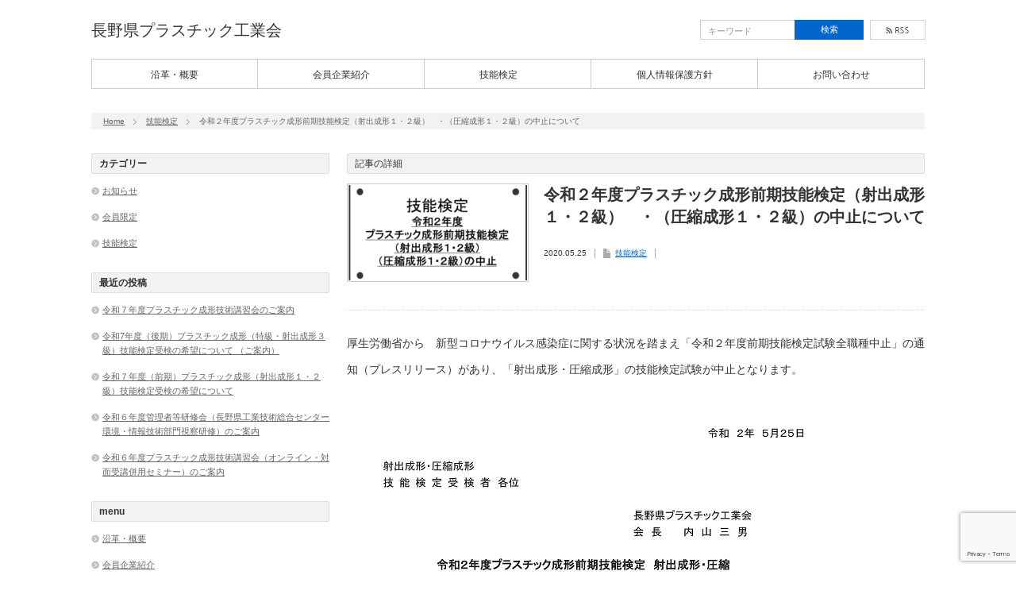

--- FILE ---
content_type: text/html; charset=UTF-8
request_url: https://nagano-pma.jp/archives/1390
body_size: 44368
content:
<!DOCTYPE html PUBLIC "-//W3C//DTD XHTML 1.1//EN" "http://www.w3.org/TR/xhtml11/DTD/xhtml11.dtd">
<!--[if lt IE 9]><html xmlns="http://www.w3.org/1999/xhtml" class="ie"><![endif]-->
<!--[if (gt IE 9)|!(IE)]><!--><html xmlns="http://www.w3.org/1999/xhtml"><!--<![endif]-->
<head profile="http://gmpg.org/xfn/11">
<meta http-equiv="Content-Type" content="text/html; charset=UTF-8" />
<meta http-equiv="X-UA-Compatible" content="IE=edge,chrome=1" />
<meta name="viewport" content="width=device-width,user-scalable=no,maximum-scale=1" />
<meta name="google-site-verification" content="eUX9h7SJq9PUScFbYJEUyrDhIs3pL-HN8Q1Ct8CsmZQ" />
<title>令和２年度プラスチック成形前期技能検定（射出成形１・２級）　・（圧縮成形１・２級）の中止について | 長野県プラスチック工業会</title>
<meta name="description" content="厚生労働省から　新型コロナウイルス感染症に関する状況を踏まえ「令和２年度前期技能検定試験全職種中止」の通知（プレスリリース）があり、「射出成形・圧縮成形」の技能検定試験が中止となります。" />
<link rel="alternate" type="application/rss+xml" title="長野県プラスチック工業会 RSS Feed" href="https://nagano-pma.jp/feed" />
<link rel="alternate" type="application/atom+xml" title="長野県プラスチック工業会 Atom Feed" href="https://nagano-pma.jp/feed/atom" /> 
<link rel="pingback" href="https://nagano-pma.jp/xmlrpc.php" />


 
<meta name='robots' content='max-image-preview:large' />
	<style>img:is([sizes="auto" i], [sizes^="auto," i]) { contain-intrinsic-size: 3000px 1500px }</style>
	<script type="text/javascript">
/* <![CDATA[ */
window._wpemojiSettings = {"baseUrl":"https:\/\/s.w.org\/images\/core\/emoji\/16.0.1\/72x72\/","ext":".png","svgUrl":"https:\/\/s.w.org\/images\/core\/emoji\/16.0.1\/svg\/","svgExt":".svg","source":{"concatemoji":"https:\/\/nagano-pma.jp\/wp-includes\/js\/wp-emoji-release.min.js?ver=6.8.3"}};
/*! This file is auto-generated */
!function(s,n){var o,i,e;function c(e){try{var t={supportTests:e,timestamp:(new Date).valueOf()};sessionStorage.setItem(o,JSON.stringify(t))}catch(e){}}function p(e,t,n){e.clearRect(0,0,e.canvas.width,e.canvas.height),e.fillText(t,0,0);var t=new Uint32Array(e.getImageData(0,0,e.canvas.width,e.canvas.height).data),a=(e.clearRect(0,0,e.canvas.width,e.canvas.height),e.fillText(n,0,0),new Uint32Array(e.getImageData(0,0,e.canvas.width,e.canvas.height).data));return t.every(function(e,t){return e===a[t]})}function u(e,t){e.clearRect(0,0,e.canvas.width,e.canvas.height),e.fillText(t,0,0);for(var n=e.getImageData(16,16,1,1),a=0;a<n.data.length;a++)if(0!==n.data[a])return!1;return!0}function f(e,t,n,a){switch(t){case"flag":return n(e,"\ud83c\udff3\ufe0f\u200d\u26a7\ufe0f","\ud83c\udff3\ufe0f\u200b\u26a7\ufe0f")?!1:!n(e,"\ud83c\udde8\ud83c\uddf6","\ud83c\udde8\u200b\ud83c\uddf6")&&!n(e,"\ud83c\udff4\udb40\udc67\udb40\udc62\udb40\udc65\udb40\udc6e\udb40\udc67\udb40\udc7f","\ud83c\udff4\u200b\udb40\udc67\u200b\udb40\udc62\u200b\udb40\udc65\u200b\udb40\udc6e\u200b\udb40\udc67\u200b\udb40\udc7f");case"emoji":return!a(e,"\ud83e\udedf")}return!1}function g(e,t,n,a){var r="undefined"!=typeof WorkerGlobalScope&&self instanceof WorkerGlobalScope?new OffscreenCanvas(300,150):s.createElement("canvas"),o=r.getContext("2d",{willReadFrequently:!0}),i=(o.textBaseline="top",o.font="600 32px Arial",{});return e.forEach(function(e){i[e]=t(o,e,n,a)}),i}function t(e){var t=s.createElement("script");t.src=e,t.defer=!0,s.head.appendChild(t)}"undefined"!=typeof Promise&&(o="wpEmojiSettingsSupports",i=["flag","emoji"],n.supports={everything:!0,everythingExceptFlag:!0},e=new Promise(function(e){s.addEventListener("DOMContentLoaded",e,{once:!0})}),new Promise(function(t){var n=function(){try{var e=JSON.parse(sessionStorage.getItem(o));if("object"==typeof e&&"number"==typeof e.timestamp&&(new Date).valueOf()<e.timestamp+604800&&"object"==typeof e.supportTests)return e.supportTests}catch(e){}return null}();if(!n){if("undefined"!=typeof Worker&&"undefined"!=typeof OffscreenCanvas&&"undefined"!=typeof URL&&URL.createObjectURL&&"undefined"!=typeof Blob)try{var e="postMessage("+g.toString()+"("+[JSON.stringify(i),f.toString(),p.toString(),u.toString()].join(",")+"));",a=new Blob([e],{type:"text/javascript"}),r=new Worker(URL.createObjectURL(a),{name:"wpTestEmojiSupports"});return void(r.onmessage=function(e){c(n=e.data),r.terminate(),t(n)})}catch(e){}c(n=g(i,f,p,u))}t(n)}).then(function(e){for(var t in e)n.supports[t]=e[t],n.supports.everything=n.supports.everything&&n.supports[t],"flag"!==t&&(n.supports.everythingExceptFlag=n.supports.everythingExceptFlag&&n.supports[t]);n.supports.everythingExceptFlag=n.supports.everythingExceptFlag&&!n.supports.flag,n.DOMReady=!1,n.readyCallback=function(){n.DOMReady=!0}}).then(function(){return e}).then(function(){var e;n.supports.everything||(n.readyCallback(),(e=n.source||{}).concatemoji?t(e.concatemoji):e.wpemoji&&e.twemoji&&(t(e.twemoji),t(e.wpemoji)))}))}((window,document),window._wpemojiSettings);
/* ]]> */
</script>
<style id='wp-emoji-styles-inline-css' type='text/css'>

	img.wp-smiley, img.emoji {
		display: inline !important;
		border: none !important;
		box-shadow: none !important;
		height: 1em !important;
		width: 1em !important;
		margin: 0 0.07em !important;
		vertical-align: -0.1em !important;
		background: none !important;
		padding: 0 !important;
	}
</style>
<link rel='stylesheet' id='wp-block-library-css' href='https://nagano-pma.jp/wp-includes/css/dist/block-library/style.min.css?ver=6.8.3' type='text/css' media='all' />
<style id='classic-theme-styles-inline-css' type='text/css'>
/*! This file is auto-generated */
.wp-block-button__link{color:#fff;background-color:#32373c;border-radius:9999px;box-shadow:none;text-decoration:none;padding:calc(.667em + 2px) calc(1.333em + 2px);font-size:1.125em}.wp-block-file__button{background:#32373c;color:#fff;text-decoration:none}
</style>
<style id='global-styles-inline-css' type='text/css'>
:root{--wp--preset--aspect-ratio--square: 1;--wp--preset--aspect-ratio--4-3: 4/3;--wp--preset--aspect-ratio--3-4: 3/4;--wp--preset--aspect-ratio--3-2: 3/2;--wp--preset--aspect-ratio--2-3: 2/3;--wp--preset--aspect-ratio--16-9: 16/9;--wp--preset--aspect-ratio--9-16: 9/16;--wp--preset--color--black: #000000;--wp--preset--color--cyan-bluish-gray: #abb8c3;--wp--preset--color--white: #ffffff;--wp--preset--color--pale-pink: #f78da7;--wp--preset--color--vivid-red: #cf2e2e;--wp--preset--color--luminous-vivid-orange: #ff6900;--wp--preset--color--luminous-vivid-amber: #fcb900;--wp--preset--color--light-green-cyan: #7bdcb5;--wp--preset--color--vivid-green-cyan: #00d084;--wp--preset--color--pale-cyan-blue: #8ed1fc;--wp--preset--color--vivid-cyan-blue: #0693e3;--wp--preset--color--vivid-purple: #9b51e0;--wp--preset--gradient--vivid-cyan-blue-to-vivid-purple: linear-gradient(135deg,rgba(6,147,227,1) 0%,rgb(155,81,224) 100%);--wp--preset--gradient--light-green-cyan-to-vivid-green-cyan: linear-gradient(135deg,rgb(122,220,180) 0%,rgb(0,208,130) 100%);--wp--preset--gradient--luminous-vivid-amber-to-luminous-vivid-orange: linear-gradient(135deg,rgba(252,185,0,1) 0%,rgba(255,105,0,1) 100%);--wp--preset--gradient--luminous-vivid-orange-to-vivid-red: linear-gradient(135deg,rgba(255,105,0,1) 0%,rgb(207,46,46) 100%);--wp--preset--gradient--very-light-gray-to-cyan-bluish-gray: linear-gradient(135deg,rgb(238,238,238) 0%,rgb(169,184,195) 100%);--wp--preset--gradient--cool-to-warm-spectrum: linear-gradient(135deg,rgb(74,234,220) 0%,rgb(151,120,209) 20%,rgb(207,42,186) 40%,rgb(238,44,130) 60%,rgb(251,105,98) 80%,rgb(254,248,76) 100%);--wp--preset--gradient--blush-light-purple: linear-gradient(135deg,rgb(255,206,236) 0%,rgb(152,150,240) 100%);--wp--preset--gradient--blush-bordeaux: linear-gradient(135deg,rgb(254,205,165) 0%,rgb(254,45,45) 50%,rgb(107,0,62) 100%);--wp--preset--gradient--luminous-dusk: linear-gradient(135deg,rgb(255,203,112) 0%,rgb(199,81,192) 50%,rgb(65,88,208) 100%);--wp--preset--gradient--pale-ocean: linear-gradient(135deg,rgb(255,245,203) 0%,rgb(182,227,212) 50%,rgb(51,167,181) 100%);--wp--preset--gradient--electric-grass: linear-gradient(135deg,rgb(202,248,128) 0%,rgb(113,206,126) 100%);--wp--preset--gradient--midnight: linear-gradient(135deg,rgb(2,3,129) 0%,rgb(40,116,252) 100%);--wp--preset--font-size--small: 13px;--wp--preset--font-size--medium: 20px;--wp--preset--font-size--large: 36px;--wp--preset--font-size--x-large: 42px;--wp--preset--spacing--20: 0.44rem;--wp--preset--spacing--30: 0.67rem;--wp--preset--spacing--40: 1rem;--wp--preset--spacing--50: 1.5rem;--wp--preset--spacing--60: 2.25rem;--wp--preset--spacing--70: 3.38rem;--wp--preset--spacing--80: 5.06rem;--wp--preset--shadow--natural: 6px 6px 9px rgba(0, 0, 0, 0.2);--wp--preset--shadow--deep: 12px 12px 50px rgba(0, 0, 0, 0.4);--wp--preset--shadow--sharp: 6px 6px 0px rgba(0, 0, 0, 0.2);--wp--preset--shadow--outlined: 6px 6px 0px -3px rgba(255, 255, 255, 1), 6px 6px rgba(0, 0, 0, 1);--wp--preset--shadow--crisp: 6px 6px 0px rgba(0, 0, 0, 1);}:where(.is-layout-flex){gap: 0.5em;}:where(.is-layout-grid){gap: 0.5em;}body .is-layout-flex{display: flex;}.is-layout-flex{flex-wrap: wrap;align-items: center;}.is-layout-flex > :is(*, div){margin: 0;}body .is-layout-grid{display: grid;}.is-layout-grid > :is(*, div){margin: 0;}:where(.wp-block-columns.is-layout-flex){gap: 2em;}:where(.wp-block-columns.is-layout-grid){gap: 2em;}:where(.wp-block-post-template.is-layout-flex){gap: 1.25em;}:where(.wp-block-post-template.is-layout-grid){gap: 1.25em;}.has-black-color{color: var(--wp--preset--color--black) !important;}.has-cyan-bluish-gray-color{color: var(--wp--preset--color--cyan-bluish-gray) !important;}.has-white-color{color: var(--wp--preset--color--white) !important;}.has-pale-pink-color{color: var(--wp--preset--color--pale-pink) !important;}.has-vivid-red-color{color: var(--wp--preset--color--vivid-red) !important;}.has-luminous-vivid-orange-color{color: var(--wp--preset--color--luminous-vivid-orange) !important;}.has-luminous-vivid-amber-color{color: var(--wp--preset--color--luminous-vivid-amber) !important;}.has-light-green-cyan-color{color: var(--wp--preset--color--light-green-cyan) !important;}.has-vivid-green-cyan-color{color: var(--wp--preset--color--vivid-green-cyan) !important;}.has-pale-cyan-blue-color{color: var(--wp--preset--color--pale-cyan-blue) !important;}.has-vivid-cyan-blue-color{color: var(--wp--preset--color--vivid-cyan-blue) !important;}.has-vivid-purple-color{color: var(--wp--preset--color--vivid-purple) !important;}.has-black-background-color{background-color: var(--wp--preset--color--black) !important;}.has-cyan-bluish-gray-background-color{background-color: var(--wp--preset--color--cyan-bluish-gray) !important;}.has-white-background-color{background-color: var(--wp--preset--color--white) !important;}.has-pale-pink-background-color{background-color: var(--wp--preset--color--pale-pink) !important;}.has-vivid-red-background-color{background-color: var(--wp--preset--color--vivid-red) !important;}.has-luminous-vivid-orange-background-color{background-color: var(--wp--preset--color--luminous-vivid-orange) !important;}.has-luminous-vivid-amber-background-color{background-color: var(--wp--preset--color--luminous-vivid-amber) !important;}.has-light-green-cyan-background-color{background-color: var(--wp--preset--color--light-green-cyan) !important;}.has-vivid-green-cyan-background-color{background-color: var(--wp--preset--color--vivid-green-cyan) !important;}.has-pale-cyan-blue-background-color{background-color: var(--wp--preset--color--pale-cyan-blue) !important;}.has-vivid-cyan-blue-background-color{background-color: var(--wp--preset--color--vivid-cyan-blue) !important;}.has-vivid-purple-background-color{background-color: var(--wp--preset--color--vivid-purple) !important;}.has-black-border-color{border-color: var(--wp--preset--color--black) !important;}.has-cyan-bluish-gray-border-color{border-color: var(--wp--preset--color--cyan-bluish-gray) !important;}.has-white-border-color{border-color: var(--wp--preset--color--white) !important;}.has-pale-pink-border-color{border-color: var(--wp--preset--color--pale-pink) !important;}.has-vivid-red-border-color{border-color: var(--wp--preset--color--vivid-red) !important;}.has-luminous-vivid-orange-border-color{border-color: var(--wp--preset--color--luminous-vivid-orange) !important;}.has-luminous-vivid-amber-border-color{border-color: var(--wp--preset--color--luminous-vivid-amber) !important;}.has-light-green-cyan-border-color{border-color: var(--wp--preset--color--light-green-cyan) !important;}.has-vivid-green-cyan-border-color{border-color: var(--wp--preset--color--vivid-green-cyan) !important;}.has-pale-cyan-blue-border-color{border-color: var(--wp--preset--color--pale-cyan-blue) !important;}.has-vivid-cyan-blue-border-color{border-color: var(--wp--preset--color--vivid-cyan-blue) !important;}.has-vivid-purple-border-color{border-color: var(--wp--preset--color--vivid-purple) !important;}.has-vivid-cyan-blue-to-vivid-purple-gradient-background{background: var(--wp--preset--gradient--vivid-cyan-blue-to-vivid-purple) !important;}.has-light-green-cyan-to-vivid-green-cyan-gradient-background{background: var(--wp--preset--gradient--light-green-cyan-to-vivid-green-cyan) !important;}.has-luminous-vivid-amber-to-luminous-vivid-orange-gradient-background{background: var(--wp--preset--gradient--luminous-vivid-amber-to-luminous-vivid-orange) !important;}.has-luminous-vivid-orange-to-vivid-red-gradient-background{background: var(--wp--preset--gradient--luminous-vivid-orange-to-vivid-red) !important;}.has-very-light-gray-to-cyan-bluish-gray-gradient-background{background: var(--wp--preset--gradient--very-light-gray-to-cyan-bluish-gray) !important;}.has-cool-to-warm-spectrum-gradient-background{background: var(--wp--preset--gradient--cool-to-warm-spectrum) !important;}.has-blush-light-purple-gradient-background{background: var(--wp--preset--gradient--blush-light-purple) !important;}.has-blush-bordeaux-gradient-background{background: var(--wp--preset--gradient--blush-bordeaux) !important;}.has-luminous-dusk-gradient-background{background: var(--wp--preset--gradient--luminous-dusk) !important;}.has-pale-ocean-gradient-background{background: var(--wp--preset--gradient--pale-ocean) !important;}.has-electric-grass-gradient-background{background: var(--wp--preset--gradient--electric-grass) !important;}.has-midnight-gradient-background{background: var(--wp--preset--gradient--midnight) !important;}.has-small-font-size{font-size: var(--wp--preset--font-size--small) !important;}.has-medium-font-size{font-size: var(--wp--preset--font-size--medium) !important;}.has-large-font-size{font-size: var(--wp--preset--font-size--large) !important;}.has-x-large-font-size{font-size: var(--wp--preset--font-size--x-large) !important;}
:where(.wp-block-post-template.is-layout-flex){gap: 1.25em;}:where(.wp-block-post-template.is-layout-grid){gap: 1.25em;}
:where(.wp-block-columns.is-layout-flex){gap: 2em;}:where(.wp-block-columns.is-layout-grid){gap: 2em;}
:root :where(.wp-block-pullquote){font-size: 1.5em;line-height: 1.6;}
</style>
<link rel='stylesheet' id='contact-form-7-css' href='https://nagano-pma.jp/wp-content/plugins/contact-form-7/includes/css/styles.css?ver=6.1.1' type='text/css' media='all' />
<link rel='stylesheet' id='tablepress-default-css' href='https://nagano-pma.jp/wp-content/plugins/tablepress/css/build/default.css?ver=3.2.6' type='text/css' media='all' />
<script type="text/javascript" src="https://nagano-pma.jp/wp-includes/js/jquery/jquery.min.js?ver=3.7.1" id="jquery-core-js"></script>
<script type="text/javascript" src="https://nagano-pma.jp/wp-includes/js/jquery/jquery-migrate.min.js?ver=3.4.1" id="jquery-migrate-js"></script>
<link rel="https://api.w.org/" href="https://nagano-pma.jp/wp-json/" /><link rel="alternate" title="JSON" type="application/json" href="https://nagano-pma.jp/wp-json/wp/v2/posts/1390" /><link rel="canonical" href="https://nagano-pma.jp/archives/1390" />
<link rel='shortlink' href='https://nagano-pma.jp/?p=1390' />
<link rel="alternate" title="oEmbed (JSON)" type="application/json+oembed" href="https://nagano-pma.jp/wp-json/oembed/1.0/embed?url=https%3A%2F%2Fnagano-pma.jp%2Farchives%2F1390" />
<link rel="alternate" title="oEmbed (XML)" type="text/xml+oembed" href="https://nagano-pma.jp/wp-json/oembed/1.0/embed?url=https%3A%2F%2Fnagano-pma.jp%2Farchives%2F1390&#038;format=xml" />
<link rel="Shortcut Icon" type="image/x-icon" href="https://nagano-pma.jp/pre/wp-content/uploads/2014/08/favicon.ico" />

<link rel="stylesheet" href="https://nagano-pma.jp/wp-content/themes/dynamic/style.css?ver=2.7" type="text/css" />
<link rel="stylesheet" href="https://nagano-pma.jp/wp-content/themes/dynamic/comment-style.css?ver=2.7" type="text/css" />

<link rel="stylesheet" media="screen and (min-width:641px)" href="https://nagano-pma.jp/wp-content/themes/dynamic/style_pc.css?ver=2.7" type="text/css" />
<link rel="stylesheet" media="screen and (max-width:640px)" href="https://nagano-pma.jp/wp-content/themes/dynamic/style_sp.css?ver=2.7" type="text/css" />

<link rel="stylesheet" href="https://nagano-pma.jp/wp-content/themes/dynamic/japanese.css?ver=2.7" type="text/css" />

<script type="text/javascript" src="https://nagano-pma.jp/wp-content/themes/dynamic/js/jscript.js?ver=2.7"></script>
<script type="text/javascript" src="https://nagano-pma.jp/wp-content/themes/dynamic/js/scroll.js?ver=2.7"></script>
<script type="text/javascript" src="https://nagano-pma.jp/wp-content/themes/dynamic/js/comment.js?ver=2.7"></script>

<!--[if lt IE 9]>
<link id="stylesheet" rel="stylesheet" href="https://nagano-pma.jp/wp-content/themes/dynamic/style_pc.css?ver=2.7" type="text/css" />
<script type="text/javascript" src="https://nagano-pma.jp/wp-content/themes/dynamic/js/ie.js?ver=2.7"></script>
<![endif]-->

<!--[if IE 7]>
<link rel="stylesheet" href="https://nagano-pma.jp/wp-content/themes/dynamic/ie7.css?ver=2.7" type="text/css" />
<![endif]-->


<style type="text/css">
body { font-size:14px; }

a, #related_post ul li .title a:hover, #blog_list .title a:hover, #side_col .widget_post_list a:hover, #index_latest_blog #post1 .title a:hover, .pickup_post li a:hover,
 #index_latest_blog #post2 .title a:hover, #index_right_col #index_archive li a:hover, #bread_crumb li a:hover, #side_col a:hover, #return_top:hover, #logo_text a:hover, .footer_widget a:hover
   { color:#0066CC; }

.pc #social_link li.twitter_button a:hover, .pc #social_link li.rss_button a:hover, .pc #social_link li.facebook_button a:hover, #search_button, .pc #global_menu ul ul a:hover,
 .pc #global_menu ul ul .parent_menu > a:hover, .pc #global_menu ul li.active_menu_first ul .parent_menu > a:hover, .pc #global_menu ul li.active_menu_last ul .parent_menu > a:hover,
  #wp-calendar td a:hover, #wp-calendar #prev a:hover, #wp-calendar #next a:hover, #archive_button a, .page_navi a:hover, .wpcf7 input.wpcf7-submit, #submit_comment, .widget_search #search-btn input, .widget_search #searchsubmit,
   #post_pagination a:hover, #previous_next_post a:hover, #comment_header ul li a:hover, .mobile #global_menu a:hover
    { background-color:#0066CC; }

.pc #global_menu > ul > li > a:hover { border-bottom:2px solid #0066CC; }

.footer_headline span, .pickup_post h4 span { border-left:4px solid #0066CC; }

#search_button, #comment_textarea textarea:focus, #guest_info input:focus, .wpcf7 input:focus, .wpcf7 textarea:focus, .pc .widget_post_list .image:hover img,
 .pc #index_latest_blog #post1 .image:hover img, .pc #blog_list .image:hover img, #related_post ul li .image:hover img,
  .wpcf7 input:focus, .wpcf7 textarea:focus, .wpcf7 input.wpcf7-submit, #submit_comment, .pc .pickup_banner li a:hover img
   { border:1px solid #0066CC; }

#header_menu li a:hover { border-left:2px solid #0066CC; color:#0066CC; }

a:hover { color:#13E9F1; }

#search_button:hover, #archive_button a:hover, .wpcf7 input.wpcf7-submit:hover, #submit_comment:hover, .widget_search #search-btn input:hover, .widget_search #searchsubmit:hover
   { background-color:#13E9F1; }

#search_button:hover, .wpcf7 input.wpcf7-submit:hover, #submit_comment:hover
   { border:1px solid #13E9F1; }

.nivo-thumbs-enabled a:hover, .nivo-thumbs-enabled .active
   { background-color:#13E9F1; }

.nivo-thumbs-enabled a:hover, .nivo-thumbs-enabled .active
   { border:1px solid #13E9F1; }

</style>

</head>
<body class=" layout2 default">

 <div id="header" class="celarfix">

  <!-- logo -->
  <div id="logo_area">
   <h1 id="logo_text"><a href="https://nagano-pma.jp/">長野県プラスチック工業会</a></h1>
  </div>

  <!-- header menu -->
  
  <div id="social_search_area2" class="clearfix">
   <!-- social button -->
      <ul id="social_link" class="clearfix">
                <li class="rss_button"><a class="target_blank" href="https://nagano-pma.jp/feed">rss</a></li>
       </ul>
      <!-- search area -->
   <div id="search_area">
        <form method="get" id="searchform" action="https://nagano-pma.jp/">
     <div><input id="search_button" type="submit" value="検索" /></div>
     <div><input id="search_input" type="text" value="キーワード" name="s" onfocus="if (this.value == 'キーワード') this.value = '';" onblur="if (this.value == '') this.value = 'キーワード';" /></div>
    </form>
       </div>
  </div>

  <!-- global menu -->
    <a href="#" class="menu_button">menu</a>
  <div id="global_menu" class="clearfix">
   <ul id="menu-mein" class="menu"><li id="menu-item-36" class="menu-item menu-item-type-post_type menu-item-object-page menu-item-36"><a href="https://nagano-pma.jp/%e6%b2%bf%e9%9d%a9%e3%83%bb%e6%a6%82%e8%a6%81">沿革・概要</a></li>
<li id="menu-item-39" class="menu-item menu-item-type-post_type menu-item-object-page menu-item-39"><a href="https://nagano-pma.jp/%e4%bc%9a%e5%93%a1%e4%bc%81%e6%a5%ad%e7%b4%b9%e4%bb%8b">会員企業紹介</a></li>
<li id="menu-item-33" class="menu-item menu-item-type-post_type menu-item-object-page menu-item-33"><a href="https://nagano-pma.jp/%e6%8a%80%e8%83%bd%e6%a4%9c%e5%ae%9a%e3%80%802014%e5%b9%b4%e3%80%80%e5%b9%b4%e9%96%93%e3%82%b9%e3%82%b1%e3%82%b8%e3%83%a5%e3%83%bc%e3%83%ab">技能検定　　</a></li>
<li id="menu-item-59" class="menu-item menu-item-type-post_type menu-item-object-page menu-item-59"><a href="https://nagano-pma.jp/%e4%bc%9a%e5%93%a1%e5%8b%9f%e9%9b%86">個人情報保護方針</a></li>
<li id="menu-item-34" class="menu-item menu-item-type-post_type menu-item-object-page menu-item-34"><a href="https://nagano-pma.jp/%e3%81%8a%e5%95%8f%e3%81%84%e5%90%88%e3%82%8f%e3%81%9b">お問い合わせ</a></li>
</ul>  </div>
  
  <!-- breadcrumb -->
  <div id="bread_crumb">
   
<ul class="clearfix">
 <li><a href="https://nagano-pma.jp/">Home</a></li>

 <li><a href="https://nagano-pma.jp/archives/category/%e6%8a%80%e8%83%bd%e6%a4%9c%e5%ae%9a" rel="category tag">技能検定</a></li>
 <li class="last">令和２年度プラスチック成形前期技能検定（射出成形１・２級）　・（圧縮成形１・２級）の中止について</li>

</ul>

  </div>

 </div><!-- END #header -->

 <!-- smartphone banner -->
 
 <div id="main_content" class="clearfix">
<div id="left_col">

 <div id="single_headline">
  <p>記事の詳細</p>
 </div><!-- END #archive_headline -->

 
 <div class="single_post">

  <div class="post_info clearfix">
   <div class="title_area">
    <h2 class="title">令和２年度プラスチック成形前期技能検定（射出成形１・２級）　・（圧縮成形１・２級）の中止について</h2>
    <ul class="meta clearfix">
     <li class="date">2020.05.25</li>          <li class="post_category"><a href="https://nagano-pma.jp/archives/category/%e6%8a%80%e8%83%bd%e6%a4%9c%e5%ae%9a" rel="category tag">技能検定</a></li>                   </ul>
       </div>
   <div class="image" id="first_page"><img width="225" height="120" src="https://nagano-pma.jp/wp-content/uploads/2020/05/reiwa2plasei_naganoken-225x120.png" class="attachment-mid_size size-mid_size wp-post-image" alt="" decoding="async" /></div>
  </div>

  <div class="post clearfix">
   <p>厚生労働省から　新型コロナウイルス感染症に関する状況を踏まえ「令和２年度前期技能検定試験全職種中止」の通知（プレスリリース）があり、「射出成形・圧縮成形」の技能検定試験が中止となります。</p>
<p><a onclick="javascript:pageTracker._trackPageview('/downloads/wp-content/uploads/2020/05/令和２年度前期技能検定全職種中止連絡文書プレスリリース.pdf');"  href="https://nagano-pma.jp/wp-content/uploads/2020/05/令和２年度前期技能検定全職種中止連絡文書プレスリリース.pdf"><img fetchpriority="high" decoding="async" class="alignnone wp-image-1392 size-full" src="https://nagano-pma.jp/wp-content/uploads/2020/05/r2nendoginoukenteicyushi.jpg" alt="" width="600" height="978" srcset="https://nagano-pma.jp/wp-content/uploads/2020/05/r2nendoginoukenteicyushi.jpg 600w, https://nagano-pma.jp/wp-content/uploads/2020/05/r2nendoginoukenteicyushi-184x300.jpg 184w" sizes="(max-width: 600px) 100vw, 600px" /></a><br />
<a onclick="javascript:pageTracker._trackPageview('/downloads/wp-content/uploads/2020/05/令和２年度前期技能検定全職種中止連絡文書プレスリリース.pdf');"  href="https://nagano-pma.jp/wp-content/uploads/2020/05/令和２年度前期技能検定全職種中止連絡文書プレスリリース.pdf"><img decoding="async" class="alignnone wp-image-1393 size-full" src="https://nagano-pma.jp/wp-content/uploads/2020/05/r2nendoginoukenteicyushipressrelease.jpg" alt="令和２年度前期技能検定全職種中止連絡文書プレスリリース" width="600" height="832" srcset="https://nagano-pma.jp/wp-content/uploads/2020/05/r2nendoginoukenteicyushipressrelease.jpg 600w, https://nagano-pma.jp/wp-content/uploads/2020/05/r2nendoginoukenteicyushipressrelease-216x300.jpg 216w" sizes="(max-width: 600px) 100vw, 600px" /></a></p>
     </div>

 </div><!-- END .single_post -->

 
  <div id="related_post">
  <h2 class="headline2">関連記事</h2>
  <ul class="clearfix">
      <li class="clearfix odd">
    <a class="image" href="https://nagano-pma.jp/archives/1357"><img width="64" height="64" src="https://nagano-pma.jp/wp-content/uploads/2020/02/20200219_114244-64x64.jpg" class="attachment-small_size size-small_size wp-post-image" alt="" decoding="async" loading="lazy" srcset="https://nagano-pma.jp/wp-content/uploads/2020/02/20200219_114244-64x64.jpg 64w, https://nagano-pma.jp/wp-content/uploads/2020/02/20200219_114244-150x150.jpg 150w" sizes="auto, (max-width: 64px) 100vw, 64px" /></a>
    <div class="meta">
     <p class="date">2020.02.25</p>     <h4 class="title"><a href="https://nagano-pma.jp/archives/1357">令和２年度（前期）プラスチック成形(射出成形１・２級)（圧縮成形１・２級）技能検定受検の希望について</a></h4>
    </div>
   </li>
      <li class="clearfix even">
    <a class="image" href="https://nagano-pma.jp/archives/1527"><img width="64" height="64" src="https://nagano-pma.jp/wp-content/uploads/2022/03/5170442_s-64x64.jpg" class="attachment-small_size size-small_size wp-post-image" alt="" decoding="async" loading="lazy" srcset="https://nagano-pma.jp/wp-content/uploads/2022/03/5170442_s-64x64.jpg 64w, https://nagano-pma.jp/wp-content/uploads/2022/03/5170442_s-150x150.jpg 150w" sizes="auto, (max-width: 64px) 100vw, 64px" /></a>
    <div class="meta">
     <p class="date">2022.03.03</p>     <h4 class="title"><a href="https://nagano-pma.jp/archives/1527">令和４年度（前期）プラスチック成形（射出成形１・２級）技能検定受検の希望について</a></h4>
    </div>
   </li>
      <li class="clearfix odd">
    <a class="image" href="https://nagano-pma.jp/archives/773"><img width="64" height="64" src="https://nagano-pma.jp/wp-content/uploads/2014/11/jizen2041104-64x64.jpg" class="attachment-small_size size-small_size wp-post-image" alt="" decoding="async" loading="lazy" srcset="https://nagano-pma.jp/wp-content/uploads/2014/11/jizen2041104-64x64.jpg 64w, https://nagano-pma.jp/wp-content/uploads/2014/11/jizen2041104-150x150.jpg 150w" sizes="auto, (max-width: 64px) 100vw, 64px" /></a>
    <div class="meta">
     <p class="date">2014.11.04</p>     <h4 class="title"><a href="https://nagano-pma.jp/archives/773">プラスチック技能検定(射出成形３級)実技･学科 事前講習会のご案内</a></h4>
    </div>
   </li>
      <li class="clearfix even">
    <a class="image" href="https://nagano-pma.jp/archives/1106"><img width="64" height="64" src="https://nagano-pma.jp/wp-content/uploads/2014/08/OJS_sekitokokuban500-64x64.jpg" class="attachment-small_size size-small_size wp-post-image" alt="" decoding="async" loading="lazy" srcset="https://nagano-pma.jp/wp-content/uploads/2014/08/OJS_sekitokokuban500-64x64.jpg 64w, https://nagano-pma.jp/wp-content/uploads/2014/08/OJS_sekitokokuban500-150x150.jpg 150w" sizes="auto, (max-width: 64px) 100vw, 64px" /></a>
    <div class="meta">
     <p class="date">2017.03.16</p>     <h4 class="title"><a href="https://nagano-pma.jp/archives/1106">平成２９年度（前期）プラスチック成形 (射出成形１・２級)（圧縮成形1・2級）技能検定受検の希望について</a></h4>
    </div>
   </li>
      <li class="clearfix odd">
    <a class="image" href="https://nagano-pma.jp/archives/1757"><img width="64" height="64" src="https://nagano-pma.jp/wp-content/uploads/2025/09/33091587_m-64x64.jpg" class="attachment-small_size size-small_size wp-post-image" alt="実り多き秋に" decoding="async" loading="lazy" srcset="https://nagano-pma.jp/wp-content/uploads/2025/09/33091587_m-64x64.jpg 64w, https://nagano-pma.jp/wp-content/uploads/2025/09/33091587_m-150x150.jpg 150w" sizes="auto, (max-width: 64px) 100vw, 64px" /></a>
    <div class="meta">
     <p class="date">2025.09.05</p>     <h4 class="title"><a href="https://nagano-pma.jp/archives/1757">令和7年度（後期）プラスチック成形（特級・射出成形３級）技能検定受検の希望について （ご案内）</a></h4>
    </div>
   </li>
      <li class="clearfix even">
    <a class="image" href="https://nagano-pma.jp/archives/1590"><img width="64" height="64" src="https://nagano-pma.jp/wp-content/uploads/2024/03/29114070_s-64x64.jpg" class="attachment-small_size size-small_size wp-post-image" alt="" decoding="async" loading="lazy" srcset="https://nagano-pma.jp/wp-content/uploads/2024/03/29114070_s-64x64.jpg 64w, https://nagano-pma.jp/wp-content/uploads/2024/03/29114070_s-150x150.jpg 150w" sizes="auto, (max-width: 64px) 100vw, 64px" /></a>
    <div class="meta">
     <p class="date">2024.03.04</p>     <h4 class="title"><a href="https://nagano-pma.jp/archives/1590">令和６年度（前期）プラスチック成形（射出成形１・２級）技能検定受検の希望について</a></h4>
    </div>
   </li>
     </ul>
 </div>
 
 
  <div id="previous_next_post" class="clearfix">
  <p id="previous_post"><a href="https://nagano-pma.jp/archives/1374" rel="prev">令和２年度プラスチック成形前期技能検定（射出成形１・２級）　実技試験の中止及び実技・学科事前講習会の中止について</a></p>
  <p id="next_post"><a href="https://nagano-pma.jp/archives/1408" rel="next">令和２年度（後期）プラスチック成形（射出成形特級・３級）（圧縮成形１級・２級）（射出成形１級・２級：学科試験のみ）技能検定受検の希望について</a></p>
 </div>
 
</div><!-- #left_col -->

<div id="side_col">

 <div class="side_widget widget_categories" id="categories-3">
<h3 class="side_headline">カテゴリー</h3>

			<ul>
					<li class="cat-item cat-item-6"><a href="https://nagano-pma.jp/archives/category/%e3%81%8a%e7%9f%a5%e3%82%89%e3%81%9b">お知らせ</a>
</li>
	<li class="cat-item cat-item-3"><a href="https://nagano-pma.jp/archives/category/%e4%bc%9a%e5%93%a1%e9%99%90%e5%ae%9a">会員限定</a>
</li>
	<li class="cat-item cat-item-2"><a href="https://nagano-pma.jp/archives/category/%e6%8a%80%e8%83%bd%e6%a4%9c%e5%ae%9a">技能検定</a>
</li>
			</ul>

			</div>

		<div class="side_widget widget_recent_entries" id="recent-posts-2">

		<h3 class="side_headline">最近の投稿</h3>

		<ul>
											<li>
					<a href="https://nagano-pma.jp/archives/1765">令和７年度プラスチック成形技術講習会のご案内</a>
									</li>
											<li>
					<a href="https://nagano-pma.jp/archives/1757">令和7年度（後期）プラスチック成形（特級・射出成形３級）技能検定受検の希望について （ご案内）</a>
									</li>
											<li>
					<a href="https://nagano-pma.jp/archives/1734">令和７年度（前期）プラスチック成形（射出成形１・２級）技能検定受検の希望について</a>
									</li>
											<li>
					<a href="https://nagano-pma.jp/archives/1726">令和６年度管理者等研修会（長野県工業技術総合センター環境・情報技術部門視察研修）のご案内</a>
									</li>
											<li>
					<a href="https://nagano-pma.jp/archives/1717">令和６年度プラスチック成形技術講習会（オンライン・対面受講併用セミナー）のご案内</a>
									</li>
					</ul>

		</div>
<div class="side_widget widget_nav_menu" id="nav_menu-6">
<h3 class="side_headline">menu</h3>
<div class="menu-mein-container"><ul id="menu-mein-1" class="menu"><li class="menu-item menu-item-type-post_type menu-item-object-page menu-item-36"><a href="https://nagano-pma.jp/%e6%b2%bf%e9%9d%a9%e3%83%bb%e6%a6%82%e8%a6%81">沿革・概要</a></li>
<li class="menu-item menu-item-type-post_type menu-item-object-page menu-item-39"><a href="https://nagano-pma.jp/%e4%bc%9a%e5%93%a1%e4%bc%81%e6%a5%ad%e7%b4%b9%e4%bb%8b">会員企業紹介</a></li>
<li class="menu-item menu-item-type-post_type menu-item-object-page menu-item-33"><a href="https://nagano-pma.jp/%e6%8a%80%e8%83%bd%e6%a4%9c%e5%ae%9a%e3%80%802014%e5%b9%b4%e3%80%80%e5%b9%b4%e9%96%93%e3%82%b9%e3%82%b1%e3%82%b8%e3%83%a5%e3%83%bc%e3%83%ab">技能検定　　</a></li>
<li class="menu-item menu-item-type-post_type menu-item-object-page menu-item-59"><a href="https://nagano-pma.jp/%e4%bc%9a%e5%93%a1%e5%8b%9f%e9%9b%86">個人情報保護方針</a></li>
<li class="menu-item menu-item-type-post_type menu-item-object-page menu-item-34"><a href="https://nagano-pma.jp/%e3%81%8a%e5%95%8f%e3%81%84%e5%90%88%e3%82%8f%e3%81%9b">お問い合わせ</a></li>
</ul></div></div>
<div class="side_widget widget_archive" id="archives-2">
<h3 class="side_headline">アーカイブ</h3>

			<ul>
					<li><a href='https://nagano-pma.jp/archives/date/2025/10'>2025年10月</a></li>
	<li><a href='https://nagano-pma.jp/archives/date/2025/09'>2025年9月</a></li>
	<li><a href='https://nagano-pma.jp/archives/date/2025/03'>2025年3月</a></li>
	<li><a href='https://nagano-pma.jp/archives/date/2025/01'>2025年1月</a></li>
	<li><a href='https://nagano-pma.jp/archives/date/2024/12'>2024年12月</a></li>
	<li><a href='https://nagano-pma.jp/archives/date/2024/09'>2024年9月</a></li>
	<li><a href='https://nagano-pma.jp/archives/date/2024/03'>2024年3月</a></li>
	<li><a href='https://nagano-pma.jp/archives/date/2023/09'>2023年9月</a></li>
	<li><a href='https://nagano-pma.jp/archives/date/2023/03'>2023年3月</a></li>
	<li><a href='https://nagano-pma.jp/archives/date/2022/09'>2022年9月</a></li>
	<li><a href='https://nagano-pma.jp/archives/date/2022/03'>2022年3月</a></li>
	<li><a href='https://nagano-pma.jp/archives/date/2021/09'>2021年9月</a></li>
	<li><a href='https://nagano-pma.jp/archives/date/2021/06'>2021年6月</a></li>
	<li><a href='https://nagano-pma.jp/archives/date/2021/03'>2021年3月</a></li>
	<li><a href='https://nagano-pma.jp/archives/date/2020/09'>2020年9月</a></li>
	<li><a href='https://nagano-pma.jp/archives/date/2020/05'>2020年5月</a></li>
	<li><a href='https://nagano-pma.jp/archives/date/2020/02'>2020年2月</a></li>
	<li><a href='https://nagano-pma.jp/archives/date/2019/10'>2019年10月</a></li>
	<li><a href='https://nagano-pma.jp/archives/date/2019/09'>2019年9月</a></li>
	<li><a href='https://nagano-pma.jp/archives/date/2019/05'>2019年5月</a></li>
	<li><a href='https://nagano-pma.jp/archives/date/2019/02'>2019年2月</a></li>
	<li><a href='https://nagano-pma.jp/archives/date/2018/10'>2018年10月</a></li>
	<li><a href='https://nagano-pma.jp/archives/date/2018/09'>2018年9月</a></li>
	<li><a href='https://nagano-pma.jp/archives/date/2018/08'>2018年8月</a></li>
	<li><a href='https://nagano-pma.jp/archives/date/2018/07'>2018年7月</a></li>
	<li><a href='https://nagano-pma.jp/archives/date/2018/05'>2018年5月</a></li>
	<li><a href='https://nagano-pma.jp/archives/date/2018/02'>2018年2月</a></li>
	<li><a href='https://nagano-pma.jp/archives/date/2017/10'>2017年10月</a></li>
	<li><a href='https://nagano-pma.jp/archives/date/2017/09'>2017年9月</a></li>
	<li><a href='https://nagano-pma.jp/archives/date/2017/08'>2017年8月</a></li>
	<li><a href='https://nagano-pma.jp/archives/date/2017/07'>2017年7月</a></li>
	<li><a href='https://nagano-pma.jp/archives/date/2017/04'>2017年4月</a></li>
	<li><a href='https://nagano-pma.jp/archives/date/2017/03'>2017年3月</a></li>
	<li><a href='https://nagano-pma.jp/archives/date/2017/01'>2017年1月</a></li>
	<li><a href='https://nagano-pma.jp/archives/date/2016/09'>2016年9月</a></li>
	<li><a href='https://nagano-pma.jp/archives/date/2016/08'>2016年8月</a></li>
	<li><a href='https://nagano-pma.jp/archives/date/2016/07'>2016年7月</a></li>
	<li><a href='https://nagano-pma.jp/archives/date/2016/02'>2016年2月</a></li>
	<li><a href='https://nagano-pma.jp/archives/date/2015/12'>2015年12月</a></li>
	<li><a href='https://nagano-pma.jp/archives/date/2015/09'>2015年9月</a></li>
	<li><a href='https://nagano-pma.jp/archives/date/2015/07'>2015年7月</a></li>
	<li><a href='https://nagano-pma.jp/archives/date/2015/05'>2015年5月</a></li>
	<li><a href='https://nagano-pma.jp/archives/date/2015/04'>2015年4月</a></li>
	<li><a href='https://nagano-pma.jp/archives/date/2015/02'>2015年2月</a></li>
	<li><a href='https://nagano-pma.jp/archives/date/2014/11'>2014年11月</a></li>
	<li><a href='https://nagano-pma.jp/archives/date/2014/10'>2014年10月</a></li>
	<li><a href='https://nagano-pma.jp/archives/date/2014/09'>2014年9月</a></li>
	<li><a href='https://nagano-pma.jp/archives/date/2014/08'>2014年8月</a></li>
			</ul>

			</div>

</div>

   <a id="return_top" href="#header">ページ上部へ戻る</a>

 </div><!-- END #main_content -->

 <!-- smartphone banner -->
 
 <div id="footer" class="clearfix">

        <div id="footer_widget_area" class="clearfix">
    <div class="footer_widget widget_nav_menu" id="nav_menu-5">
<div class="menu-mein-container"><ul id="menu-mein-2" class="menu"><li class="menu-item menu-item-type-post_type menu-item-object-page menu-item-36"><a href="https://nagano-pma.jp/%e6%b2%bf%e9%9d%a9%e3%83%bb%e6%a6%82%e8%a6%81">沿革・概要</a></li>
<li class="menu-item menu-item-type-post_type menu-item-object-page menu-item-39"><a href="https://nagano-pma.jp/%e4%bc%9a%e5%93%a1%e4%bc%81%e6%a5%ad%e7%b4%b9%e4%bb%8b">会員企業紹介</a></li>
<li class="menu-item menu-item-type-post_type menu-item-object-page menu-item-33"><a href="https://nagano-pma.jp/%e6%8a%80%e8%83%bd%e6%a4%9c%e5%ae%9a%e3%80%802014%e5%b9%b4%e3%80%80%e5%b9%b4%e9%96%93%e3%82%b9%e3%82%b1%e3%82%b8%e3%83%a5%e3%83%bc%e3%83%ab">技能検定　　</a></li>
<li class="menu-item menu-item-type-post_type menu-item-object-page menu-item-59"><a href="https://nagano-pma.jp/%e4%bc%9a%e5%93%a1%e5%8b%9f%e9%9b%86">個人情報保護方針</a></li>
<li class="menu-item menu-item-type-post_type menu-item-object-page menu-item-34"><a href="https://nagano-pma.jp/%e3%81%8a%e5%95%8f%e3%81%84%e5%90%88%e3%82%8f%e3%81%9b">お問い合わせ</a></li>
</ul></div></div>
   </div>
     
  <div id="copyright" class="clearfix">
   <p>Copyright &copy;&nbsp; <a href="https://nagano-pma.jp/">長野県プラスチック工業会</a></p>
   <a id="return_top_mobile" href="#header">ページ上部へ戻る</a>
  </div>

 </div><!-- END #footer -->

<script type="speculationrules">
{"prefetch":[{"source":"document","where":{"and":[{"href_matches":"\/*"},{"not":{"href_matches":["\/wp-*.php","\/wp-admin\/*","\/wp-content\/uploads\/*","\/wp-content\/*","\/wp-content\/plugins\/*","\/wp-content\/themes\/dynamic\/*","\/*\\?(.+)"]}},{"not":{"selector_matches":"a[rel~=\"nofollow\"]"}},{"not":{"selector_matches":".no-prefetch, .no-prefetch a"}}]},"eagerness":"conservative"}]}
</script>

<!-- tracker added by Ultimate Google Analytics plugin v1.6.0: http://www.oratransplant.nl/uga -->
<script type="text/javascript">
var gaJsHost = (("https:" == document.location.protocol) ? "https://ssl." : "http://www.");
document.write(unescape("%3Cscript src='" + gaJsHost + "google-analytics.com/ga.js' type='text/javascript'%3E%3C/script%3E"));
</script>
<script type="text/javascript">
var pageTracker = _gat._getTracker("UA-54356257-1");
pageTracker._initData();
pageTracker._trackPageview();
</script>
<script type="text/javascript" src="https://nagano-pma.jp/wp-includes/js/comment-reply.min.js?ver=6.8.3" id="comment-reply-js" async="async" data-wp-strategy="async"></script>
<script type="text/javascript" src="https://nagano-pma.jp/wp-includes/js/dist/hooks.min.js?ver=4d63a3d491d11ffd8ac6" id="wp-hooks-js"></script>
<script type="text/javascript" src="https://nagano-pma.jp/wp-includes/js/dist/i18n.min.js?ver=5e580eb46a90c2b997e6" id="wp-i18n-js"></script>
<script type="text/javascript" id="wp-i18n-js-after">
/* <![CDATA[ */
wp.i18n.setLocaleData( { 'text direction\u0004ltr': [ 'ltr' ] } );
/* ]]> */
</script>
<script type="text/javascript" src="https://nagano-pma.jp/wp-content/plugins/contact-form-7/includes/swv/js/index.js?ver=6.1.1" id="swv-js"></script>
<script type="text/javascript" id="contact-form-7-js-translations">
/* <![CDATA[ */
( function( domain, translations ) {
	var localeData = translations.locale_data[ domain ] || translations.locale_data.messages;
	localeData[""].domain = domain;
	wp.i18n.setLocaleData( localeData, domain );
} )( "contact-form-7", {"translation-revision-date":"2025-08-05 08:50:03+0000","generator":"GlotPress\/4.0.1","domain":"messages","locale_data":{"messages":{"":{"domain":"messages","plural-forms":"nplurals=1; plural=0;","lang":"ja_JP"},"This contact form is placed in the wrong place.":["\u3053\u306e\u30b3\u30f3\u30bf\u30af\u30c8\u30d5\u30a9\u30fc\u30e0\u306f\u9593\u9055\u3063\u305f\u4f4d\u7f6e\u306b\u7f6e\u304b\u308c\u3066\u3044\u307e\u3059\u3002"],"Error:":["\u30a8\u30e9\u30fc:"]}},"comment":{"reference":"includes\/js\/index.js"}} );
/* ]]> */
</script>
<script type="text/javascript" id="contact-form-7-js-before">
/* <![CDATA[ */
var wpcf7 = {
    "api": {
        "root": "https:\/\/nagano-pma.jp\/wp-json\/",
        "namespace": "contact-form-7\/v1"
    }
};
/* ]]> */
</script>
<script type="text/javascript" src="https://nagano-pma.jp/wp-content/plugins/contact-form-7/includes/js/index.js?ver=6.1.1" id="contact-form-7-js"></script>
<script type="text/javascript" src="https://www.google.com/recaptcha/api.js?render=6LehE8YnAAAAAL8fHV_zf5ZxzU0rzUsUF4kk2P_M&amp;ver=3.0" id="google-recaptcha-js"></script>
<script type="text/javascript" src="https://nagano-pma.jp/wp-includes/js/dist/vendor/wp-polyfill.min.js?ver=3.15.0" id="wp-polyfill-js"></script>
<script type="text/javascript" id="wpcf7-recaptcha-js-before">
/* <![CDATA[ */
var wpcf7_recaptcha = {
    "sitekey": "6LehE8YnAAAAAL8fHV_zf5ZxzU0rzUsUF4kk2P_M",
    "actions": {
        "homepage": "homepage",
        "contactform": "contactform"
    }
};
/* ]]> */
</script>
<script type="text/javascript" src="https://nagano-pma.jp/wp-content/plugins/contact-form-7/modules/recaptcha/index.js?ver=6.1.1" id="wpcf7-recaptcha-js"></script>

</body>
</html>

--- FILE ---
content_type: text/html; charset=utf-8
request_url: https://www.google.com/recaptcha/api2/anchor?ar=1&k=6LehE8YnAAAAAL8fHV_zf5ZxzU0rzUsUF4kk2P_M&co=aHR0cHM6Ly9uYWdhbm8tcG1hLmpwOjQ0Mw..&hl=en&v=N67nZn4AqZkNcbeMu4prBgzg&size=invisible&anchor-ms=20000&execute-ms=30000&cb=tjg5792l88g7
body_size: 48595
content:
<!DOCTYPE HTML><html dir="ltr" lang="en"><head><meta http-equiv="Content-Type" content="text/html; charset=UTF-8">
<meta http-equiv="X-UA-Compatible" content="IE=edge">
<title>reCAPTCHA</title>
<style type="text/css">
/* cyrillic-ext */
@font-face {
  font-family: 'Roboto';
  font-style: normal;
  font-weight: 400;
  font-stretch: 100%;
  src: url(//fonts.gstatic.com/s/roboto/v48/KFO7CnqEu92Fr1ME7kSn66aGLdTylUAMa3GUBHMdazTgWw.woff2) format('woff2');
  unicode-range: U+0460-052F, U+1C80-1C8A, U+20B4, U+2DE0-2DFF, U+A640-A69F, U+FE2E-FE2F;
}
/* cyrillic */
@font-face {
  font-family: 'Roboto';
  font-style: normal;
  font-weight: 400;
  font-stretch: 100%;
  src: url(//fonts.gstatic.com/s/roboto/v48/KFO7CnqEu92Fr1ME7kSn66aGLdTylUAMa3iUBHMdazTgWw.woff2) format('woff2');
  unicode-range: U+0301, U+0400-045F, U+0490-0491, U+04B0-04B1, U+2116;
}
/* greek-ext */
@font-face {
  font-family: 'Roboto';
  font-style: normal;
  font-weight: 400;
  font-stretch: 100%;
  src: url(//fonts.gstatic.com/s/roboto/v48/KFO7CnqEu92Fr1ME7kSn66aGLdTylUAMa3CUBHMdazTgWw.woff2) format('woff2');
  unicode-range: U+1F00-1FFF;
}
/* greek */
@font-face {
  font-family: 'Roboto';
  font-style: normal;
  font-weight: 400;
  font-stretch: 100%;
  src: url(//fonts.gstatic.com/s/roboto/v48/KFO7CnqEu92Fr1ME7kSn66aGLdTylUAMa3-UBHMdazTgWw.woff2) format('woff2');
  unicode-range: U+0370-0377, U+037A-037F, U+0384-038A, U+038C, U+038E-03A1, U+03A3-03FF;
}
/* math */
@font-face {
  font-family: 'Roboto';
  font-style: normal;
  font-weight: 400;
  font-stretch: 100%;
  src: url(//fonts.gstatic.com/s/roboto/v48/KFO7CnqEu92Fr1ME7kSn66aGLdTylUAMawCUBHMdazTgWw.woff2) format('woff2');
  unicode-range: U+0302-0303, U+0305, U+0307-0308, U+0310, U+0312, U+0315, U+031A, U+0326-0327, U+032C, U+032F-0330, U+0332-0333, U+0338, U+033A, U+0346, U+034D, U+0391-03A1, U+03A3-03A9, U+03B1-03C9, U+03D1, U+03D5-03D6, U+03F0-03F1, U+03F4-03F5, U+2016-2017, U+2034-2038, U+203C, U+2040, U+2043, U+2047, U+2050, U+2057, U+205F, U+2070-2071, U+2074-208E, U+2090-209C, U+20D0-20DC, U+20E1, U+20E5-20EF, U+2100-2112, U+2114-2115, U+2117-2121, U+2123-214F, U+2190, U+2192, U+2194-21AE, U+21B0-21E5, U+21F1-21F2, U+21F4-2211, U+2213-2214, U+2216-22FF, U+2308-230B, U+2310, U+2319, U+231C-2321, U+2336-237A, U+237C, U+2395, U+239B-23B7, U+23D0, U+23DC-23E1, U+2474-2475, U+25AF, U+25B3, U+25B7, U+25BD, U+25C1, U+25CA, U+25CC, U+25FB, U+266D-266F, U+27C0-27FF, U+2900-2AFF, U+2B0E-2B11, U+2B30-2B4C, U+2BFE, U+3030, U+FF5B, U+FF5D, U+1D400-1D7FF, U+1EE00-1EEFF;
}
/* symbols */
@font-face {
  font-family: 'Roboto';
  font-style: normal;
  font-weight: 400;
  font-stretch: 100%;
  src: url(//fonts.gstatic.com/s/roboto/v48/KFO7CnqEu92Fr1ME7kSn66aGLdTylUAMaxKUBHMdazTgWw.woff2) format('woff2');
  unicode-range: U+0001-000C, U+000E-001F, U+007F-009F, U+20DD-20E0, U+20E2-20E4, U+2150-218F, U+2190, U+2192, U+2194-2199, U+21AF, U+21E6-21F0, U+21F3, U+2218-2219, U+2299, U+22C4-22C6, U+2300-243F, U+2440-244A, U+2460-24FF, U+25A0-27BF, U+2800-28FF, U+2921-2922, U+2981, U+29BF, U+29EB, U+2B00-2BFF, U+4DC0-4DFF, U+FFF9-FFFB, U+10140-1018E, U+10190-1019C, U+101A0, U+101D0-101FD, U+102E0-102FB, U+10E60-10E7E, U+1D2C0-1D2D3, U+1D2E0-1D37F, U+1F000-1F0FF, U+1F100-1F1AD, U+1F1E6-1F1FF, U+1F30D-1F30F, U+1F315, U+1F31C, U+1F31E, U+1F320-1F32C, U+1F336, U+1F378, U+1F37D, U+1F382, U+1F393-1F39F, U+1F3A7-1F3A8, U+1F3AC-1F3AF, U+1F3C2, U+1F3C4-1F3C6, U+1F3CA-1F3CE, U+1F3D4-1F3E0, U+1F3ED, U+1F3F1-1F3F3, U+1F3F5-1F3F7, U+1F408, U+1F415, U+1F41F, U+1F426, U+1F43F, U+1F441-1F442, U+1F444, U+1F446-1F449, U+1F44C-1F44E, U+1F453, U+1F46A, U+1F47D, U+1F4A3, U+1F4B0, U+1F4B3, U+1F4B9, U+1F4BB, U+1F4BF, U+1F4C8-1F4CB, U+1F4D6, U+1F4DA, U+1F4DF, U+1F4E3-1F4E6, U+1F4EA-1F4ED, U+1F4F7, U+1F4F9-1F4FB, U+1F4FD-1F4FE, U+1F503, U+1F507-1F50B, U+1F50D, U+1F512-1F513, U+1F53E-1F54A, U+1F54F-1F5FA, U+1F610, U+1F650-1F67F, U+1F687, U+1F68D, U+1F691, U+1F694, U+1F698, U+1F6AD, U+1F6B2, U+1F6B9-1F6BA, U+1F6BC, U+1F6C6-1F6CF, U+1F6D3-1F6D7, U+1F6E0-1F6EA, U+1F6F0-1F6F3, U+1F6F7-1F6FC, U+1F700-1F7FF, U+1F800-1F80B, U+1F810-1F847, U+1F850-1F859, U+1F860-1F887, U+1F890-1F8AD, U+1F8B0-1F8BB, U+1F8C0-1F8C1, U+1F900-1F90B, U+1F93B, U+1F946, U+1F984, U+1F996, U+1F9E9, U+1FA00-1FA6F, U+1FA70-1FA7C, U+1FA80-1FA89, U+1FA8F-1FAC6, U+1FACE-1FADC, U+1FADF-1FAE9, U+1FAF0-1FAF8, U+1FB00-1FBFF;
}
/* vietnamese */
@font-face {
  font-family: 'Roboto';
  font-style: normal;
  font-weight: 400;
  font-stretch: 100%;
  src: url(//fonts.gstatic.com/s/roboto/v48/KFO7CnqEu92Fr1ME7kSn66aGLdTylUAMa3OUBHMdazTgWw.woff2) format('woff2');
  unicode-range: U+0102-0103, U+0110-0111, U+0128-0129, U+0168-0169, U+01A0-01A1, U+01AF-01B0, U+0300-0301, U+0303-0304, U+0308-0309, U+0323, U+0329, U+1EA0-1EF9, U+20AB;
}
/* latin-ext */
@font-face {
  font-family: 'Roboto';
  font-style: normal;
  font-weight: 400;
  font-stretch: 100%;
  src: url(//fonts.gstatic.com/s/roboto/v48/KFO7CnqEu92Fr1ME7kSn66aGLdTylUAMa3KUBHMdazTgWw.woff2) format('woff2');
  unicode-range: U+0100-02BA, U+02BD-02C5, U+02C7-02CC, U+02CE-02D7, U+02DD-02FF, U+0304, U+0308, U+0329, U+1D00-1DBF, U+1E00-1E9F, U+1EF2-1EFF, U+2020, U+20A0-20AB, U+20AD-20C0, U+2113, U+2C60-2C7F, U+A720-A7FF;
}
/* latin */
@font-face {
  font-family: 'Roboto';
  font-style: normal;
  font-weight: 400;
  font-stretch: 100%;
  src: url(//fonts.gstatic.com/s/roboto/v48/KFO7CnqEu92Fr1ME7kSn66aGLdTylUAMa3yUBHMdazQ.woff2) format('woff2');
  unicode-range: U+0000-00FF, U+0131, U+0152-0153, U+02BB-02BC, U+02C6, U+02DA, U+02DC, U+0304, U+0308, U+0329, U+2000-206F, U+20AC, U+2122, U+2191, U+2193, U+2212, U+2215, U+FEFF, U+FFFD;
}
/* cyrillic-ext */
@font-face {
  font-family: 'Roboto';
  font-style: normal;
  font-weight: 500;
  font-stretch: 100%;
  src: url(//fonts.gstatic.com/s/roboto/v48/KFO7CnqEu92Fr1ME7kSn66aGLdTylUAMa3GUBHMdazTgWw.woff2) format('woff2');
  unicode-range: U+0460-052F, U+1C80-1C8A, U+20B4, U+2DE0-2DFF, U+A640-A69F, U+FE2E-FE2F;
}
/* cyrillic */
@font-face {
  font-family: 'Roboto';
  font-style: normal;
  font-weight: 500;
  font-stretch: 100%;
  src: url(//fonts.gstatic.com/s/roboto/v48/KFO7CnqEu92Fr1ME7kSn66aGLdTylUAMa3iUBHMdazTgWw.woff2) format('woff2');
  unicode-range: U+0301, U+0400-045F, U+0490-0491, U+04B0-04B1, U+2116;
}
/* greek-ext */
@font-face {
  font-family: 'Roboto';
  font-style: normal;
  font-weight: 500;
  font-stretch: 100%;
  src: url(//fonts.gstatic.com/s/roboto/v48/KFO7CnqEu92Fr1ME7kSn66aGLdTylUAMa3CUBHMdazTgWw.woff2) format('woff2');
  unicode-range: U+1F00-1FFF;
}
/* greek */
@font-face {
  font-family: 'Roboto';
  font-style: normal;
  font-weight: 500;
  font-stretch: 100%;
  src: url(//fonts.gstatic.com/s/roboto/v48/KFO7CnqEu92Fr1ME7kSn66aGLdTylUAMa3-UBHMdazTgWw.woff2) format('woff2');
  unicode-range: U+0370-0377, U+037A-037F, U+0384-038A, U+038C, U+038E-03A1, U+03A3-03FF;
}
/* math */
@font-face {
  font-family: 'Roboto';
  font-style: normal;
  font-weight: 500;
  font-stretch: 100%;
  src: url(//fonts.gstatic.com/s/roboto/v48/KFO7CnqEu92Fr1ME7kSn66aGLdTylUAMawCUBHMdazTgWw.woff2) format('woff2');
  unicode-range: U+0302-0303, U+0305, U+0307-0308, U+0310, U+0312, U+0315, U+031A, U+0326-0327, U+032C, U+032F-0330, U+0332-0333, U+0338, U+033A, U+0346, U+034D, U+0391-03A1, U+03A3-03A9, U+03B1-03C9, U+03D1, U+03D5-03D6, U+03F0-03F1, U+03F4-03F5, U+2016-2017, U+2034-2038, U+203C, U+2040, U+2043, U+2047, U+2050, U+2057, U+205F, U+2070-2071, U+2074-208E, U+2090-209C, U+20D0-20DC, U+20E1, U+20E5-20EF, U+2100-2112, U+2114-2115, U+2117-2121, U+2123-214F, U+2190, U+2192, U+2194-21AE, U+21B0-21E5, U+21F1-21F2, U+21F4-2211, U+2213-2214, U+2216-22FF, U+2308-230B, U+2310, U+2319, U+231C-2321, U+2336-237A, U+237C, U+2395, U+239B-23B7, U+23D0, U+23DC-23E1, U+2474-2475, U+25AF, U+25B3, U+25B7, U+25BD, U+25C1, U+25CA, U+25CC, U+25FB, U+266D-266F, U+27C0-27FF, U+2900-2AFF, U+2B0E-2B11, U+2B30-2B4C, U+2BFE, U+3030, U+FF5B, U+FF5D, U+1D400-1D7FF, U+1EE00-1EEFF;
}
/* symbols */
@font-face {
  font-family: 'Roboto';
  font-style: normal;
  font-weight: 500;
  font-stretch: 100%;
  src: url(//fonts.gstatic.com/s/roboto/v48/KFO7CnqEu92Fr1ME7kSn66aGLdTylUAMaxKUBHMdazTgWw.woff2) format('woff2');
  unicode-range: U+0001-000C, U+000E-001F, U+007F-009F, U+20DD-20E0, U+20E2-20E4, U+2150-218F, U+2190, U+2192, U+2194-2199, U+21AF, U+21E6-21F0, U+21F3, U+2218-2219, U+2299, U+22C4-22C6, U+2300-243F, U+2440-244A, U+2460-24FF, U+25A0-27BF, U+2800-28FF, U+2921-2922, U+2981, U+29BF, U+29EB, U+2B00-2BFF, U+4DC0-4DFF, U+FFF9-FFFB, U+10140-1018E, U+10190-1019C, U+101A0, U+101D0-101FD, U+102E0-102FB, U+10E60-10E7E, U+1D2C0-1D2D3, U+1D2E0-1D37F, U+1F000-1F0FF, U+1F100-1F1AD, U+1F1E6-1F1FF, U+1F30D-1F30F, U+1F315, U+1F31C, U+1F31E, U+1F320-1F32C, U+1F336, U+1F378, U+1F37D, U+1F382, U+1F393-1F39F, U+1F3A7-1F3A8, U+1F3AC-1F3AF, U+1F3C2, U+1F3C4-1F3C6, U+1F3CA-1F3CE, U+1F3D4-1F3E0, U+1F3ED, U+1F3F1-1F3F3, U+1F3F5-1F3F7, U+1F408, U+1F415, U+1F41F, U+1F426, U+1F43F, U+1F441-1F442, U+1F444, U+1F446-1F449, U+1F44C-1F44E, U+1F453, U+1F46A, U+1F47D, U+1F4A3, U+1F4B0, U+1F4B3, U+1F4B9, U+1F4BB, U+1F4BF, U+1F4C8-1F4CB, U+1F4D6, U+1F4DA, U+1F4DF, U+1F4E3-1F4E6, U+1F4EA-1F4ED, U+1F4F7, U+1F4F9-1F4FB, U+1F4FD-1F4FE, U+1F503, U+1F507-1F50B, U+1F50D, U+1F512-1F513, U+1F53E-1F54A, U+1F54F-1F5FA, U+1F610, U+1F650-1F67F, U+1F687, U+1F68D, U+1F691, U+1F694, U+1F698, U+1F6AD, U+1F6B2, U+1F6B9-1F6BA, U+1F6BC, U+1F6C6-1F6CF, U+1F6D3-1F6D7, U+1F6E0-1F6EA, U+1F6F0-1F6F3, U+1F6F7-1F6FC, U+1F700-1F7FF, U+1F800-1F80B, U+1F810-1F847, U+1F850-1F859, U+1F860-1F887, U+1F890-1F8AD, U+1F8B0-1F8BB, U+1F8C0-1F8C1, U+1F900-1F90B, U+1F93B, U+1F946, U+1F984, U+1F996, U+1F9E9, U+1FA00-1FA6F, U+1FA70-1FA7C, U+1FA80-1FA89, U+1FA8F-1FAC6, U+1FACE-1FADC, U+1FADF-1FAE9, U+1FAF0-1FAF8, U+1FB00-1FBFF;
}
/* vietnamese */
@font-face {
  font-family: 'Roboto';
  font-style: normal;
  font-weight: 500;
  font-stretch: 100%;
  src: url(//fonts.gstatic.com/s/roboto/v48/KFO7CnqEu92Fr1ME7kSn66aGLdTylUAMa3OUBHMdazTgWw.woff2) format('woff2');
  unicode-range: U+0102-0103, U+0110-0111, U+0128-0129, U+0168-0169, U+01A0-01A1, U+01AF-01B0, U+0300-0301, U+0303-0304, U+0308-0309, U+0323, U+0329, U+1EA0-1EF9, U+20AB;
}
/* latin-ext */
@font-face {
  font-family: 'Roboto';
  font-style: normal;
  font-weight: 500;
  font-stretch: 100%;
  src: url(//fonts.gstatic.com/s/roboto/v48/KFO7CnqEu92Fr1ME7kSn66aGLdTylUAMa3KUBHMdazTgWw.woff2) format('woff2');
  unicode-range: U+0100-02BA, U+02BD-02C5, U+02C7-02CC, U+02CE-02D7, U+02DD-02FF, U+0304, U+0308, U+0329, U+1D00-1DBF, U+1E00-1E9F, U+1EF2-1EFF, U+2020, U+20A0-20AB, U+20AD-20C0, U+2113, U+2C60-2C7F, U+A720-A7FF;
}
/* latin */
@font-face {
  font-family: 'Roboto';
  font-style: normal;
  font-weight: 500;
  font-stretch: 100%;
  src: url(//fonts.gstatic.com/s/roboto/v48/KFO7CnqEu92Fr1ME7kSn66aGLdTylUAMa3yUBHMdazQ.woff2) format('woff2');
  unicode-range: U+0000-00FF, U+0131, U+0152-0153, U+02BB-02BC, U+02C6, U+02DA, U+02DC, U+0304, U+0308, U+0329, U+2000-206F, U+20AC, U+2122, U+2191, U+2193, U+2212, U+2215, U+FEFF, U+FFFD;
}
/* cyrillic-ext */
@font-face {
  font-family: 'Roboto';
  font-style: normal;
  font-weight: 900;
  font-stretch: 100%;
  src: url(//fonts.gstatic.com/s/roboto/v48/KFO7CnqEu92Fr1ME7kSn66aGLdTylUAMa3GUBHMdazTgWw.woff2) format('woff2');
  unicode-range: U+0460-052F, U+1C80-1C8A, U+20B4, U+2DE0-2DFF, U+A640-A69F, U+FE2E-FE2F;
}
/* cyrillic */
@font-face {
  font-family: 'Roboto';
  font-style: normal;
  font-weight: 900;
  font-stretch: 100%;
  src: url(//fonts.gstatic.com/s/roboto/v48/KFO7CnqEu92Fr1ME7kSn66aGLdTylUAMa3iUBHMdazTgWw.woff2) format('woff2');
  unicode-range: U+0301, U+0400-045F, U+0490-0491, U+04B0-04B1, U+2116;
}
/* greek-ext */
@font-face {
  font-family: 'Roboto';
  font-style: normal;
  font-weight: 900;
  font-stretch: 100%;
  src: url(//fonts.gstatic.com/s/roboto/v48/KFO7CnqEu92Fr1ME7kSn66aGLdTylUAMa3CUBHMdazTgWw.woff2) format('woff2');
  unicode-range: U+1F00-1FFF;
}
/* greek */
@font-face {
  font-family: 'Roboto';
  font-style: normal;
  font-weight: 900;
  font-stretch: 100%;
  src: url(//fonts.gstatic.com/s/roboto/v48/KFO7CnqEu92Fr1ME7kSn66aGLdTylUAMa3-UBHMdazTgWw.woff2) format('woff2');
  unicode-range: U+0370-0377, U+037A-037F, U+0384-038A, U+038C, U+038E-03A1, U+03A3-03FF;
}
/* math */
@font-face {
  font-family: 'Roboto';
  font-style: normal;
  font-weight: 900;
  font-stretch: 100%;
  src: url(//fonts.gstatic.com/s/roboto/v48/KFO7CnqEu92Fr1ME7kSn66aGLdTylUAMawCUBHMdazTgWw.woff2) format('woff2');
  unicode-range: U+0302-0303, U+0305, U+0307-0308, U+0310, U+0312, U+0315, U+031A, U+0326-0327, U+032C, U+032F-0330, U+0332-0333, U+0338, U+033A, U+0346, U+034D, U+0391-03A1, U+03A3-03A9, U+03B1-03C9, U+03D1, U+03D5-03D6, U+03F0-03F1, U+03F4-03F5, U+2016-2017, U+2034-2038, U+203C, U+2040, U+2043, U+2047, U+2050, U+2057, U+205F, U+2070-2071, U+2074-208E, U+2090-209C, U+20D0-20DC, U+20E1, U+20E5-20EF, U+2100-2112, U+2114-2115, U+2117-2121, U+2123-214F, U+2190, U+2192, U+2194-21AE, U+21B0-21E5, U+21F1-21F2, U+21F4-2211, U+2213-2214, U+2216-22FF, U+2308-230B, U+2310, U+2319, U+231C-2321, U+2336-237A, U+237C, U+2395, U+239B-23B7, U+23D0, U+23DC-23E1, U+2474-2475, U+25AF, U+25B3, U+25B7, U+25BD, U+25C1, U+25CA, U+25CC, U+25FB, U+266D-266F, U+27C0-27FF, U+2900-2AFF, U+2B0E-2B11, U+2B30-2B4C, U+2BFE, U+3030, U+FF5B, U+FF5D, U+1D400-1D7FF, U+1EE00-1EEFF;
}
/* symbols */
@font-face {
  font-family: 'Roboto';
  font-style: normal;
  font-weight: 900;
  font-stretch: 100%;
  src: url(//fonts.gstatic.com/s/roboto/v48/KFO7CnqEu92Fr1ME7kSn66aGLdTylUAMaxKUBHMdazTgWw.woff2) format('woff2');
  unicode-range: U+0001-000C, U+000E-001F, U+007F-009F, U+20DD-20E0, U+20E2-20E4, U+2150-218F, U+2190, U+2192, U+2194-2199, U+21AF, U+21E6-21F0, U+21F3, U+2218-2219, U+2299, U+22C4-22C6, U+2300-243F, U+2440-244A, U+2460-24FF, U+25A0-27BF, U+2800-28FF, U+2921-2922, U+2981, U+29BF, U+29EB, U+2B00-2BFF, U+4DC0-4DFF, U+FFF9-FFFB, U+10140-1018E, U+10190-1019C, U+101A0, U+101D0-101FD, U+102E0-102FB, U+10E60-10E7E, U+1D2C0-1D2D3, U+1D2E0-1D37F, U+1F000-1F0FF, U+1F100-1F1AD, U+1F1E6-1F1FF, U+1F30D-1F30F, U+1F315, U+1F31C, U+1F31E, U+1F320-1F32C, U+1F336, U+1F378, U+1F37D, U+1F382, U+1F393-1F39F, U+1F3A7-1F3A8, U+1F3AC-1F3AF, U+1F3C2, U+1F3C4-1F3C6, U+1F3CA-1F3CE, U+1F3D4-1F3E0, U+1F3ED, U+1F3F1-1F3F3, U+1F3F5-1F3F7, U+1F408, U+1F415, U+1F41F, U+1F426, U+1F43F, U+1F441-1F442, U+1F444, U+1F446-1F449, U+1F44C-1F44E, U+1F453, U+1F46A, U+1F47D, U+1F4A3, U+1F4B0, U+1F4B3, U+1F4B9, U+1F4BB, U+1F4BF, U+1F4C8-1F4CB, U+1F4D6, U+1F4DA, U+1F4DF, U+1F4E3-1F4E6, U+1F4EA-1F4ED, U+1F4F7, U+1F4F9-1F4FB, U+1F4FD-1F4FE, U+1F503, U+1F507-1F50B, U+1F50D, U+1F512-1F513, U+1F53E-1F54A, U+1F54F-1F5FA, U+1F610, U+1F650-1F67F, U+1F687, U+1F68D, U+1F691, U+1F694, U+1F698, U+1F6AD, U+1F6B2, U+1F6B9-1F6BA, U+1F6BC, U+1F6C6-1F6CF, U+1F6D3-1F6D7, U+1F6E0-1F6EA, U+1F6F0-1F6F3, U+1F6F7-1F6FC, U+1F700-1F7FF, U+1F800-1F80B, U+1F810-1F847, U+1F850-1F859, U+1F860-1F887, U+1F890-1F8AD, U+1F8B0-1F8BB, U+1F8C0-1F8C1, U+1F900-1F90B, U+1F93B, U+1F946, U+1F984, U+1F996, U+1F9E9, U+1FA00-1FA6F, U+1FA70-1FA7C, U+1FA80-1FA89, U+1FA8F-1FAC6, U+1FACE-1FADC, U+1FADF-1FAE9, U+1FAF0-1FAF8, U+1FB00-1FBFF;
}
/* vietnamese */
@font-face {
  font-family: 'Roboto';
  font-style: normal;
  font-weight: 900;
  font-stretch: 100%;
  src: url(//fonts.gstatic.com/s/roboto/v48/KFO7CnqEu92Fr1ME7kSn66aGLdTylUAMa3OUBHMdazTgWw.woff2) format('woff2');
  unicode-range: U+0102-0103, U+0110-0111, U+0128-0129, U+0168-0169, U+01A0-01A1, U+01AF-01B0, U+0300-0301, U+0303-0304, U+0308-0309, U+0323, U+0329, U+1EA0-1EF9, U+20AB;
}
/* latin-ext */
@font-face {
  font-family: 'Roboto';
  font-style: normal;
  font-weight: 900;
  font-stretch: 100%;
  src: url(//fonts.gstatic.com/s/roboto/v48/KFO7CnqEu92Fr1ME7kSn66aGLdTylUAMa3KUBHMdazTgWw.woff2) format('woff2');
  unicode-range: U+0100-02BA, U+02BD-02C5, U+02C7-02CC, U+02CE-02D7, U+02DD-02FF, U+0304, U+0308, U+0329, U+1D00-1DBF, U+1E00-1E9F, U+1EF2-1EFF, U+2020, U+20A0-20AB, U+20AD-20C0, U+2113, U+2C60-2C7F, U+A720-A7FF;
}
/* latin */
@font-face {
  font-family: 'Roboto';
  font-style: normal;
  font-weight: 900;
  font-stretch: 100%;
  src: url(//fonts.gstatic.com/s/roboto/v48/KFO7CnqEu92Fr1ME7kSn66aGLdTylUAMa3yUBHMdazQ.woff2) format('woff2');
  unicode-range: U+0000-00FF, U+0131, U+0152-0153, U+02BB-02BC, U+02C6, U+02DA, U+02DC, U+0304, U+0308, U+0329, U+2000-206F, U+20AC, U+2122, U+2191, U+2193, U+2212, U+2215, U+FEFF, U+FFFD;
}

</style>
<link rel="stylesheet" type="text/css" href="https://www.gstatic.com/recaptcha/releases/N67nZn4AqZkNcbeMu4prBgzg/styles__ltr.css">
<script nonce="7tGEjdcqGHVnuFFcCjWaig" type="text/javascript">window['__recaptcha_api'] = 'https://www.google.com/recaptcha/api2/';</script>
<script type="text/javascript" src="https://www.gstatic.com/recaptcha/releases/N67nZn4AqZkNcbeMu4prBgzg/recaptcha__en.js" nonce="7tGEjdcqGHVnuFFcCjWaig">
      
    </script></head>
<body><div id="rc-anchor-alert" class="rc-anchor-alert"></div>
<input type="hidden" id="recaptcha-token" value="[base64]">
<script type="text/javascript" nonce="7tGEjdcqGHVnuFFcCjWaig">
      recaptcha.anchor.Main.init("[\x22ainput\x22,[\x22bgdata\x22,\x22\x22,\[base64]/[base64]/[base64]/ZyhXLGgpOnEoW04sMjEsbF0sVywwKSxoKSxmYWxzZSxmYWxzZSl9Y2F0Y2goayl7RygzNTgsVyk/[base64]/[base64]/[base64]/[base64]/[base64]/[base64]/[base64]/bmV3IEJbT10oRFswXSk6dz09Mj9uZXcgQltPXShEWzBdLERbMV0pOnc9PTM/bmV3IEJbT10oRFswXSxEWzFdLERbMl0pOnc9PTQ/[base64]/[base64]/[base64]/[base64]/[base64]\\u003d\x22,\[base64]\x22,\x22wphhHQFjWUNGV1txMGvCsU/Cg8KcMi3DgCzDkQTCoz7Dkg/[base64]/CkD/[base64]/DkV/DgEgfP8Oew7lqRMKBJRbCkGHDmgdBw5R2MR3DrcK/wqw6wp7Dm13DmmhbKQ1wHsOzVQk+w7ZrEMOYw5dswpZ9SBsQw5IQw4rDucO8LcOVw6HCqDXDhnoiWlHDk8K+NDt0w5XCrTfCgMKlwoQBQDHDmMO8CknCr8O1KU4/[base64]/Dh8OUwqDCh8KqwqHDh8OFV8KPwoYTUMKpw5QjwqfChy8vwpRmw73DsTLDogIFB8OENsOgTyllwp0aaMKgKMO5eSFPFn7DngPDlkTClSvDo8OsUcOGwo3DqgZGwpMtSMKIEQfCmsOOw4RQQVVxw7Ihw4ZcYMOEwosIIlPDvSQ2wrtvwrQ0X1spw6nDqcO2R3/CuSfCusKCSMKvC8KFGRh7fsKAw6bCocKnwrJ4W8KQw5dlEjk5bDvDm8Kwwqh7wqEQIsKuw6QgCVlUKTjCvjxZwrXCs8Kgw7XChGFyw5AcUj3Cv8K5CWFpwrvCiMKIfzdPb0nDncOqw5gEw4/[base64]/DvzbDpVtXwoJTITTDosKgDV1XNEzDtsOgwqEJCcKDw6rCgMO6w6zDqEZVAzjDi8KJwpTDpHMMwqfDm8Ovwr8HwpzDusKEwrbCtcOsfQYGworCrmnDpnwXwo3CvMKzwpAZF8Kfw6Z8BMKtwokcAcKLwpXCg8KXW8OJMcKFw4/[base64]/[base64]/CsMOqwo7DuhPCoMKBTsKmADUITMKswo1+NcOdwqsqacOZwqIQe8OxOsOQw4gjHsK7LMOCwobCrVtZw70AW0fDuFbClcKAwqrDqWgCCSXDksOgwqYJw5jCjsOxw5DDi3fCrjsNBksMIMOOwoJXRsOAwpnCpsK3Z8K/P8KNwoADwr3Do3bCq8KRdlUlFhjCr8KPCcKZw7fCocOTQFHCsTXDsxlfw4LCj8Kvw6wFwpXDjlzDpWTDj1FER2JDV8KRSsO9acOpw7s7wrwGLS/[base64]/ChCxmeH4SPVTCkMK7wolDw7h2wpc+GsKNKsKEwrLDhjLDiA5Lw6oIDCXDjcOXwrB8URlVI8Kxw4gOU8ObZndPw4YZwqthDQTCvsOvw5LDqsK4FQEHw5vClMKAw4vDkTHDmHHCsE/CvMKQw6xSwrNnw4rCu1LDm20Iwr8yNw/DmMKpDhHDkcKwFDPCtMOSTMKwSwnCtMKEw7HCg3EbFMO0w67Ci0U0w4V1wp/[base64]/w7XDk8OhbsOkwpjCqMKhwq/Ckx14wq0IbcONwoMlwqhPw7bDsMOiGVfCtkXChTFWwoNVMMOPwo7DkcKtdcOhw7XCvsK/w6lpNgjDicKywrnCncO/SgLDrn1JwqjDr3A7w5XCjCzDpVFyI2lXYcOBJVZkW3/[base64]/acOwPkdywrrCvcO7wrxgwplTwr7Du2MGGMKsS8OsM2EINV1MI20HVTLCvznCrVfCksKOwqNywobDhsObA0k3dHhVwrksf8Oowq3Dt8KnwqNzeMOXw4YmVsKXwp8AScKmYVzChMKpQzHCusOoBHwlDsKYw4tqdAxEIXrCscOLQ04Ccj3CkURsw5PCs1QPwq3Ciz/[base64]/w6IjEsODwq4kwod6wppDXcKTwrrCgsO/wps3H8KJccOXWS/DgsKHwrfCh8OHwqbCom8eHsKtwprDq0Mrw5LCvMO8AcOKwrvCgcOTQy1Qw7jCrmAEwr7DlsOtY00FDMOlRC3CpMOWwo/DqltpIcKUF1vCp8K9d1gDSMOke09+w7XCgUM8w4VhCGzDlcK4wo7DnsOYw6rDn8OJdMObw63CicKcUMO7w77DrsKmwpXDqlgwG8KYwpTDs8Olw6onQH5XNMOXw77DnAZrw5BFwqPCqmFRw77Dm2rCucO4w5vDkcO9w4HCj8K5dcKQOsKLBcOqw4B/wq91w5RMw7vCusOnw6kLJsO1U03DoD/CrEDCqcKGwrvCty7CpsKxXh1LUDbCkBrDisOVJcK2XnzCocKmHnMlAcOLdF3CssKKC8OCw5NtSk4ww5/Dp8KPwq3DnARtwpzDuMKzaMKkIcOhT2TDiW10Vy/DoXbCiCfDoTAOwo5YYsOFw7UHUsO+acK5WcKjwpATeyvDqcK/wpNNIsOhwqp6wr/ChDFiw5/DqRdHZEFAEyTCpcK4wq9fwpzDrMO1w5Z4w53DimgFw4ECasKve8OWScK+worDlsKgIQDDj21Twpo/wog9wrQ7w41xG8OAw53CiBUgOsO9AkTDkcKtLDnDlRVkX2zDvTLDvWjDtsKZwqRAwqFKLCfDiyQ+wojCq8K0w4xpbsKbYzDDhGDDo8O/wppDL8OPw7gtesOywrXCosOzw6DDsMK1w59kw4ktQcO8wpIPwrbCiBNuJMO/w5jCuyBcwrfCp8OXOi9Yw4d2wr/[base64]/DtsOawqTClzbDpwXCsBLDvQTCn8OJdXvDrMOiw7U+ZRXDpGrCgj7DgjjDkkcnwp3Cp8KZAnYbwqkOw4XDksKJwrceFsKpVcKPwplEwolzS8Kfw4DCkMOuw71ye8OwZE7CuzTDlMK9VU/CsmhLGsOOwp4Mw4/Ct8OXOy/Chh4lJ8KtHsK7FB4Rw781FcOkMcOVb8O5wq1qwrpbF8OTwo4pIBJSwqN0TsK2wqhRw6Vhw47Cj19OLcOHwpgMw64rw6PCtsOZwrDCn8OoT8K2WxYew547Q8OFwqLCqAzCr8KvwoPCocKmDwPDpSjCpcK0ZMOOJFMqd0MWwo/[base64]/CpzDCrcOvThfCgSzDjkkECsKvw7XChcObw61Cw6MWw6ddUcOzVsKuSMK5wpQHdMKHwoE9Gi/CoMKWUsK7wqvCm8OCEMKqCCTCrHoRw6wzURXCnXENe8KBw7zDqmPDmWxlM8OxAX7CgSrCh8OZRsO+wqvDgA0rHMOxO8Kmwqw9wpLDu2zCuBQ6w6rCpcKyUMO+QsOhw71Mw7tnSsOyMi4Fw7E3CR/[base64]/CugvCjcOaYsOZbcO+w5LDmcO7WcK2w6HDqMO5woprWmYMwo/CusKQw65WTsO5ecKfwrlXYMK5wpFow6TCtcOAf8OPw7jDjMKjEDrDqlzDo8OKw4zCrsKpTX9hNsOafsOcwqY4wqg5EQcUITY2wpzCiVLDv8KBWhPDg0nCoF1se0bDvAgxW8KbM8OfPXLCklLDvcKmwq5Nwr0DJh3CtsK1wpUgA2fChi3DuGl/OcOxw4DChhNkw6TCi8OgKUQ7w6vDo8O+bXHCm3AHw69NaMKqXMKYw5DCnHvDncKsw6DCh8KZwqU2UsKXwp7DsjERw4TDgcOzbSnDmTgpHT7CvA7Dq8KGw5NbNh7DqmrDs8KHwrQEwoPCllLDnDsfwrvCmibCh8OiO1tiOi/ChzXDu8Kjwr7DqcKdbm7CpVvDr8OKbMOmw6PCsh9sw48/HsKuURJuV8OLw5Q8wo3Dp2RQRsKvGTxvw4TDrcKAwpvDnsKCwqLCiMKjw50pIsK8wqJVwpLDt8KQPmNXw4HDo8K/wq/DuMKnXcK3wrYUBkA7wpsRwqoNK1Znw4ocLcK1wpUNDEfDhQJNbGTCjcKtw5HDnMKow6AYNAXCngnCryHDtMO5MyPCvDHCusKCw7N7wqvDtMKoXMKcw68ZIRBmwqvDvcKdZjY6J8O8UcO8JAjCucOCwp1COMOmACwiw4vCv8OUYcOaw4PDnWHCj0RsaiQrRnzDv8Ktwq/CimEwYsOJH8Oxw7LDisOtNcOqw5QPOsOTwpEEwp9twpnDusKnFsKdwqbDgcKtIMOPw5/DocOYw7/DsFHDm3R/w79gdsKGwr3CvMKVYsKgw6vDjsOQASQaw4/Ds8ORCcKGOsKkw68MVcOBO8KTw7FuUcKcfQp1w4XCgcOjAWtrPMKtwoTDshl6VC/CvsOoMcO0bklQY1DDh8KFLR1mPXApEMOgAgLDgcK/ScOAI8KHwo3Ct8OAbw/DsWVEw4rDpcO6wpjCg8OmRSPCs3DCiMOFwrQzRSnCrMO6w5DCrcKXU8KMw7YtNnvCoHdDCEjCmsOKVUHDq3bDrRd/w6pYcgLCnU0Fw5TDrgkGwqbCsMODw4LCljrDusKTw5Vuw4fDkMODw6AWw6BqwpLDtjjCmcKeP2lResKoCys1IcOaw4/CgsOFw7fCmsK0w5/ChMK7a0bCpMODwqfDg8KtJ10IwoVhMisAM8OdCcKddMOrwrELwqZ5R00Xw5HDowpOwo8sw6zCgAsbwpHDg8OLwozCjhtqawhXdAfCtcOCEwsTw4JWF8OPw5ptCsOLCcK8w53DpxnDlcOkw4nCiip/[base64]/[base64]/CuAvCtHg+TcOVNj3CqcKmFnZGbVzCtsOIw7jCiwoGDcOiw5zDtmRYCFbDoCvDpnA6wrR6LcKRw6TCvMKWCQMHw4zCsXrDkDd/wrcPw53Csmo+RAUAwpbCm8K4AsKuJxXCrFLDmMKHwqbDlmsYbMK+NS/CkD7Cm8KuwoNwaGzCqsKjfkc2I07ChMObwoZXwpHDkcK8w6XDrsOpwq/Du3DCq2U3KUFnw4jCk8OhMzvDv8O6wqhQw4TDtMO7woXDkcOkw6bCoMK0wpvCtcOTS8OwdcKew4/Co2Vnwq3CvTc/[base64]/DkcOYwoMPcBrCgmLDnwsxw6BrwrDDrcKGw4HClcK+w7DDiFppZMKad002THrDo3YMw4bDo0nCjFLCgsOYwoxjw4ccFMKmXsOYbMOmw7BBYCHDi8K2w6ULQsOicwXCr8KOwojDlcOEdyDCkxQBM8Klw4bCv3PCrm/CngHCisOeLMOow5AlA8OOfVNGdMOkwqjDh8OdwrM1THPDhsKxw4PCtUPDnz/DiVg/ZMKvYMOwwrXCksOvwrbDjSvDr8K9RcKrDkPDosKRwopTHk/[base64]/DtMKmw7fCvsOSw5sRa8OaE8KlMiVza2UiHcOmwpdywpwhwoIMw4Nsw4o4w7J2wq/DmMOSXHNywpw3eD/DtsKDRsK9w7bCtcOiCcOrCRTDnQbCl8KcaVzCh8O+wp/ClMOoJcO9WMOxGMK6EEfDusKcQQBqwqJaMsOow5cowp7CoMOQJ0tTw7krHcO4bMOnTCDDtVPCv8K2JcOlDcOpasKuXXl6w6sww5kAw4hDWsOtwqnCrV/DusOew4LCt8Kew47CkMKew4nCtsO9wrXDpC1raFljX8KDwpI/S3jCiT7DiyDCt8ObEsKsw4UcVcKXIMK7V8KeUm9NK8O2Fgx+NRTDhiPDsh02NsObw6TCq8OSw6xOTC7CkQZnwqjCnk/DhEVtwprChcK3LCnCnkbCssKmc13CjnDCt8KzP8OQXMK7w4zDpsKGw4ksw7fCtMOjKCTCrh3ChUzCu3ZNw5PDsnUNaFIHFMOPZ8K/w4DDv8KAP8KewpAAdsOVwr7DhsOXw6nDt8KWwqLChDTCqi/CsHlBP1nDnyzCuRXCocO5NsKlfFUqNEvCnMKSHXDDscOqw6fDnsKmGmM6w6TDkBbDk8KKw4hLw6IzMMK9MsKRfsKUEHTDrFPCusOlGGBKw4FMwo91wrPDn1MIQEgAHMOuw6kdbzbCn8K0RsK4BMKNw5Ucw57DiDzClWfDlSTDmMKQMMKFBn88Mxp/UcKaO8OFGcOMGWsuw4/CqlHDvMOYRMKSwoTCuMOsw6lxSsK7wrPCtifCqcKqwrjCsRJ+wpZQw6/CuMKHw5vCvFjDvxkLwo7CuMK/[base64]/DhXjCgjfDilRbwpDCqHjCuSbDgcKHw50fwqglFH5lEMOaw7LDrzsUwo/[base64]/CgsKAJcO5ewvDn8OOwo7DtQYjw6g9DMO0wqVaTsKkbEnDuHfDoTMfU8Omf2TCoMOtwofCrQzCoj3CqcKzGEphwrjDgxHCiWfDtxt6ccOXdcOsPR3DosKkw7HDusK9Qg3Cgk4vBsOLDMKRwoF/wrbCu8OvLsKgw7LDjHDCjCfDhDIXQMKFCHEGw7nDhl5MEMKlwojCrX/[base64]/DtcKNBH/Dkh8IwoYQw51jwodOwqN5Q8KgKmVyHXTCjsK3w6xlw7o/EcOvwogfw6XDtnHCqMOwK8Knw4jDgsK/V8KqwrzChMO+ZsOMUMK0w57DvsOrwr0wwoQPwq/[base64]/CljPDvgVBwpHDtitmRU0QwopywpTDg8ONw4M1w4JOQ8Ota2M2CA4aRlfCtMKXw5Y6wqAfw5zDu8OHN8KOccK/HEfCvm/Dj8O5X145PXINw6JcQjjCiMKxXMKrwp7DllXCj8K2wqTDjsKLwonDhQvCr8KRfX/Dr8K4wqLDk8Kew7XDhsO0P1fCi0jDl8OWw6HCjMOIBcKww5PDqEg2HB5ccsOrbmVQOMOaPcO1IWt7w4HCrcORSsKlQV16wrLDhFYCwq0RBMKuwqbCv24Xw48PIsKLw6HCjMOsw5DCgsKRN8KacQNOAw/[base64]/w7zDsWViJMOWwrpcw7PDl3DCsnASw77Cp8O9w77CvcKgw79AI19TcGfDvTV5V8KxY1/[base64]/P8KdfMO4w7nCjVHCt8Ofw5JxWsOXQxQKBMOow7TCmsO+w5/ChEF4w4hmw5fCq2UGOhBlw4nDmAzDhlcOdn5eP01Yw7vDjzp/ARZuKsO7w64Iw4DDlsOMfcO8w6QYIMKYOMK1X1VYw5TDpxHDlMKhwovCqG/Dhn/[base64]/DpRrCkEbCqMOzw74aNgrChzAZwp5/w5wgw7N5LMOvLwJxw7TCh8KEw53Cq3/DkRrDonTCrkXCuhl3SsOJG19fKcKfwoXDkQYTw5bCiVbDhsKyLsKDD1XCicK3w6PCiT7DrQI8w7jDjQIpY21Rwr1wPMOqFsKVw4PCsFnCnU3Cm8KdD8K8P0B6Xx8Uw4vDpcKZw7HDuGMdYCDDkjAeIMO/[base64]/CuMK1OcOKwpfCk8O8XsK5w6gnFMKswoBKwrvCo8KYentNwolxw4Rkwpknw7jDtMK0V8K6wpNgRSbCgkE9w7gLXxUkwrMNw7XCt8K7wrTDs8ODw6ojw4MAIX3DgsOXwpLDrWHCmsO1QcKMw6PCqMKYV8KXEsOXUy3DpMKQS3PDksKeE8OeNHbCqcOnNMOuw719ZMKuw4/Cgkhswp0aYhgdwoXDt2DDk8OewoPDjcKBFxluw7rDmMOdwrrCoX7DpzBUwqpQZsOhb8OxwpLCkcKdw6XCrVrCtMO4esKwPcKqwq/DkH93UkZxeMKxf8KAJcKBw7jCn8OPw60ow7hiw4vCugknwrvDkUfDh1HCm07Cnkp4w7nCkMK2FcOHwrR/akQ9w5/DlcOSFX/CpW9jwosUw4R/EsK7J0c2aMOpLVvDm0dLwp4Iw5DCu8KsVsKzAMOWwp12w7vCnsKzTsKocsKSFcKUK0clwr/CgMKCMlrCmkHDrMKBSl8bKTcUGRrCmcO9JcO1woB/OMKCw6poM33Cui/CjXHCkn7CsMO3dxnDo8KaQcK6w6ACZ8KzLh/CnMOaLwcbZMKsNwQqw4lkfsK6eDfDtsOJwq/CkhFEcMKpcS09wog1w7nCq8OiKsKtA8KIwqJAw4/DvsK1w5vCpk9fN8Krwr9Ywo7Ct0Q6w4vCiB7CvMKFw50Kwr/[base64]/DmsOvZWRLwrh/Q08Zw7/[base64]/LMOyw43ClA9AwrB0YcORKsKGwrx9w49CJsKgfcKuYcO5LcKmw7t3I0vDq0LDvcOuw7rCt8OBeMO6w6LDhcKswqNxLcKrccOEwrYHw6csw5AEw7UjwqPDn8Kqw5fDvXkhT8KbB8O8wp9mwp/Du8Knw7wrAX5+w6LDoGRWAArCmXw0TcKew4sUw4zCjDZfw7zDknTDt8KPwpzDvcOJwo7CjsK5wogXH8O+EXzCm8OcN8OqXsK4wplfw4XDv3AiwpjCkXV+w4nDp31kXS/DllDCj8KEwqLDtMKpw61DFzd9w5TCrMKneMKKwoVMwrHCqcO+w5zDhcKNOMOkw4rDhEQuw49ZA1Bkwr9xB8OUUisPw5g1wrrCgFQ+w7vDmcKRGi47BwTDlHXCkMOyw5bCncKPwpxKD2JLwpHDogvDhcKIfWlTw57Dh8KpwqxCbGQSwr/DpQPCiMONwpU/bMOoRMKcwpDCsm3DssO4w5pFw5MwEMKuw4URTcK1w4jCssK8wpbDqmLDgsK6wq5MwrFWwqNjdMOlw7JNwr3CsjZ/GGbDlMOdw5wEQWQCwp/[base64]/wpI2esOpw6ZaLcOqwqjDvcOXwrhlXMOgwrQ1wpDDqB7CpMKMw6NHE8KiJlpkw4HDncK5IMK/[base64]/OMKxwqEXZ25uQzJEwrjDhEfCl0IYJcO5YEPDscKoHRPCpcKkBMKzw69DLRzCjAhtKz7CnTM3wpNOwpLDiVAgw7IAKsKRWH0yP8OtwpcEw7ZOCTQVIcKsw7MLbsOuTMKpVsOeXg/CgMO5w7Faw7rDv8Ofw4/[base64]/wpF3CMKjKibCmUx2woMiS8KVCcKWw6cvw6nDr8Krc8O0csKDIVs4wqzDg8KTewZfVcKbw7IGwoPDjAbDk1PDh8KAwrYgcjU3R01qwoBcw4x7wrUWw4YPEV8kYjbCrRZgwp9Bw5RFw4bCucOhw7XDhwrCrcKbBhzDmyfDkMKMwoRlwrodbT/[base64]/CgsOjUsKQeEE9wqlad8OFwo9fDsK0bMKYwr8Vw7zCm10YP8KfJ8K/OGvDisOPR8O0w4jCtAI3CGxYJGk3DC8Ww6XDsw1kc8OFw6XDk8OPw6XDgMO9ScOGwrnDgcOCw5/CqgxOM8OfQwfCj8O7w5gAw67DmMOQIsKKSQXDmxPCsjVvw4XCq8Kjw6dHF0g5GsOhcknCu8Oew7rDuVJFUsOkah7Dul1Ew4HCmsK2STDDoGwfw67DigvCvARLLWXCpRM0KQoOPcKMw6HDtR/[base64]/DmcKxwqDCmQbCkmZ2RsO8wpFVFsKaNEPCl11fwrvCp8KPwoPDlMOkw7LDrgzDjAfDlsOIwoQxwofCmcOtYUxhRsK7w63DqljDlj7Cqj7CsMKLPxxjI0IOcnBEw6EHw7BWwqfDm8K2wol1w77Ds0/Cil/DnTwzC8KYOTJ1C8KkPMK9w5TDuMKyN2dgw6PDrcKZwo4Yw7DDicO/Em3DlMKFRj/Drl8vwqk7TMKTe2tywqU4wpshw63DqBPCmFZow7rCvcOvwo1iSMKbw4/DvsKWw6XDiR3CgHpnfT/DuMK6egJrwrBLw4ABw4PCoyQAPsK5cCcZQQLDu8OXwqDDlTFtwpIiMWQxADs8w7pRCGw/w7ZVw75OeRtKwqbDncKgw63DmMKYwoVgTMOkwqbChsK7YBnCpEHDmcOURsOJRcOMw6TDqcK7Xyd3aV/Cs3omEMKkVcK/[base64]/CgcOvJMKnDcKrHcK8w4jDlsKXw71jCAp/w5TCs8Otw6nDk8KVwrQuf8KbXMOew65bwr7DkWfDocK4w4/[base64]/wr/DqcKJw5XCrjtYwrrCvsOzwrdqMMOFHMOdGsOzaVZoT8ONw6XCn3UjPcOjXXVpVjzCnDXDrMOyTihmw4nDoCdjwrRjZSvCoho3w4vDnV3DrE8yah1/wqnCqRxjfsO+w6E5wq7Dnws9w4/[base64]/BsOmwrZ4wo1QcsKMw67DoMOtZMKqLA/ChgPCmsOvwrZMwqNPw5F5w6fCnFjDvUnChDvCpB7DjcOKfcO7wozChsOPwqXDsMOxw77DiUwOJ8OEW2nDvCIpw5/[base64]/DksKYZ8KYZMOJCMOAw4djGcKhQRE7AQfDsn7DkMKtw4d/[base64]/CnDxyC8ODWCDCicKOP8Oew7c2w5xsRHjDvcObOD7CqWcSwpAvCcOHwoPDoT/Cr8O3wpRYw5/Crx5wwrEBw7HDnzvDjkXDu8KFwr3CpAfDhMKswpvDq8OtwoAGw6/Dhw5IDFdJwqFRT8KgbMKbNcOuwqZfcgjDuCDDrS/CrsOXIm7CtsKfwojClX46w4XCi8K3RQXDgiVqT8KQOxjCg2BLBUgddsO4eh0nGEDDh0/[base64]/DoWTCkHgAZk/DvcK8w7zCs2oOw4rDnsOKGVduwrHDsywdw6/CjEkBwqLCu8KKQMOCwpdqwol0RsOlGkrDqsKIQ8OaXADDhyNgL2RaAHDDvRV7JWbCs8KfSUliw5BdwolTCn0ZNMOQwpnCvGbCnsO5Yz7CocKJBXEKwrNnwrtmfsKNasOzwpk1wp/CkcOBw5wYw6JgwrE1FwzDgWvCpMKnG01tw5zClW/CisKBwrRMNsOLw7bCpFxyUcKyGnrCuMOyUsOWw6sEw7lBw4Jzw6MpP8OcWX8Uwqphw4TCt8OBFS0zw4PCjmcYB8K0woXCgMOHwrQ4VHXCosKEYsO8ERPDlzLDiWXCjMKHVxrDoRnCim/Cp8KcwobCs2UIKlYAcworS8K6eMKcw7HCglzDomElw4HCu2FNenrDnwHDiMOPwqbDh1sWfMK8wrYLw4Y2wqnDu8KHw7QCXsOlP3cMwphlw6XCl8Knd3B2JiY9w55ZwqMNwr/ChGbCncK1wo4qAsKvwojCnknDjBbDtsK6fRjDr0BUBDDDmsKPQysqbATDv8OVVRdlQcOEw7ZSKMOXw7TClR3Cj0tnw5tKPEFTw7UcQ1/DinbCoHPDkcOLw7LDgS40K0DCrH8ywpfCosKSZXhLFEjDoksId8OowqLCuUrCti/CqsOkwq3DmyvDiUjCgsKww53DpMK8ccKkwr1PCnQocUTCpGfCgkZzw4zDpsOMdEYaMcOew4/CklvCrTJCw6/DpWFTQcKeR3HCvS/CtsK+IsOFKRHDs8OkJ8KzNcKPw6bDhhhnCQTDu0AdwoB/w5rDj8KoUcKuHMKYFcOWw5TDvcOfwpN0w48Vw7fCoEzDih4xVkNmw5g7woXCjg9TUWEWcAp8wo0TVGFPLsOpwpDCnQzCuygyGcOAw6p6w6kKwoTDgsONwrARDEbDp8K1FXjCg08RwqxPwrPCncKIW8K0w6VVwr7DskxdEMKgwprCuX/DnwPCvsKfw5QQwqRvKw9vwqvDtcKmw5/CpBtqw7vDjsK5wpBGcGlqwrbDoTXCmSdvwrjCiALDoWkDw4LDhFjClVwOw4XDvzbDncO3c8OoWMKkwovDiSLCvMKVCMOfVX5jwp/DnVfCmcKAwprDmcK7Y8OhwpPDiyREG8K/[base64]/OAhKaA0Db8OKcUA0wo7ChhnDs17CukTCksKxw4vDon56eTQ5w73DrktCw5lMwpo4RcOhe1bCjsK5Z8Osw6xMccOUw4/[base64]/DpW0ywp3DlXFoSHg+LMOfBzFbw7LCiHrCj8KjXMKfw53CmlRLwqZmYHQtSH3CvsOiw4pAwonDjMOACWhIb8KyegHCiXfDnMKLfVlbGHTCicKGNUFGYGJSwqA7w5nCihnDksOgW8O4YkjCrMOcDznDo8K+LSI2w7/CtVTDpMOTw67DocOxwpQ5w4/ClMOJaQPCggrDqnoowrkYwqbCmh9qw4XCqznCtCMbwpHDvCtEFMO1w7vDiBTDuT1Dw6UMw5jCrMKSw71GCiFfIsK5XMO6A8O6woZyw63CuMKgw5kiLA9DG8KVIipVOVgcwrPDjXLCkhpQYTA9w5DCnxRyw5HCs1d5w4rDnh/Dt8KtPcKcF0wZwozCsMK8wrLDrMOJw6PCpMOOwp/DgsKlworDvhXDg21TwpNJwpzDoh/[base64]/DnyoFwoJwwp5bJRxfJMKmwoheORbClRPDiUAPw6l+WC3Cm8OPDlTDqcKVT1zDtcKIw5RkSX5wbRALAwLCpMOIwr3CpFrCmMOPTsKFwowXwoM0ccO7wppnwq7CrsObLsK/wopewq1HYsKmYsO1w7I3DcKjJsO5wpFawr0xdQJhQkE9d8KNwq7DrC/Cq3clMGXDtcKjwp/DicKpwp7DpcKIIwk6w4t7JcKFDwPDr8Kdw49qw63CssO4AsOtwoPCrl49wpPCqcOJw4lLJjpHwqHDjcKedz9NQmTDksOvwozDo01+L8KXwpHDosO6wpDCgcKFdSjDtWHCtMO3E8Oww4BMUEUCTS3DumJRwrvDkGhYUsOjwo7CocO7SmE9w7I8wpzCoBvCu0sbwow/eMOqFglXw6rDnH3Ckz1AIH3DmRIydsKCDsKEw4HDuWxPwpRea8K4w7XDo8K/WMOqw5LDucO6w4J7wq5+QsKMwq/CpcKnBVY6fMOvQ8KbYMOlwporfnN7wr8Ew7sOaB4YOQnDpGViUsKceigZIEAiw554GMKXw53Cr8OtJAMsw5xJOMK6EcOfwrF+TVHCgmNpfsKySijDtsOVS8OKwoBBLcKpw7/Dhng0wqwBw4ROR8KiHxTCpcOqHcKlwr/Du8Oowog0R33CvF3DtikFwoAOw6DCocKUel/Dm8OZK1fDsMOlXcOidwPCjSFPw4hPwrzCgGI3C8OwGhhqwrEAZMKjwqLDjVjCm3vDsiLCocOPwpbDkMKZUMOadx4zw51CJU9kSMO7XWnCvcOBLsKlw4s5Mz7DlzIbGAPDvcKuw7N9ecKpWnJfw783w4QVwoRjwqHCl1TCn8O2LC4/[base64]/wqbDg8OlHFQ9wr3CmsKsKxzDicO7w5Fwwox8Z8KjB8OqCcKQwpBeS8Oyw65ew7PDglhrLTN1UMOuw4tYA8OLRDt+Ol0icsO1bMO+w7MXw7w7wpUPecO5L8KJOcO1TE7Cpy1lw4dIw43CkMKmRwkVKMKfwq46AV/[base64]/CncKGPMOvw7XDpcO7SGMgFjwLUBXDj3PCjHPCmDdbwowHw61YwrwFWyczJ8K6UxR8w5oZEjfDl8KIC2zCt8OvSMKvSsO8wpPCvsKMw5AXw5BRwpNpc8OwWMOqw7nDssO3w6Y3C8KNw5VIw7/CqMO+JsO0wp1GwrY2ZGJ0GBkGwprCp8KWcMKiw4Qqw4bDm8KmNMKTw4nDg3/[base64]/DcKTSsKcwpRTw5XDhMOiJ17DpsOzPlbCv8ODTcKzOyRjwr7CvxDDswrDm8K1w7HCicKicHQiOMO8wrg5XxdRw5jDmis6MsKNw4HDusOxHWHCtW9TaSDDgV3DmsK5w5XCuQPChMKZw4rCl2/CkjfDo0A0HsO1FH9gPkLDiAJ/cH5ewrrCt8OgPUppdRvCv8OGwpsLJC8bBwnCn8O3wrjDgsOxw7fCvw7DvcOvw4bCo3Jnw4LDtcO/wp/[base64]/DmRbDpG3CmhHDhQUsEStFD2DCiho4Njllw5cRNsOcAXlaWn3DlGtbwpFtTMOWUcOycXZUWcKdwoXDsVgzRcKfYsKIXMOAwqNkw4Zvw5PDn34+wro4wpTDrAXDv8OpLlXDthsNw7/CtsOnw7B9w6Vlw41sPMKewrV8wrXDgmXCjQ8yJRQqw6jCjcKKO8OtasOUFcKPw6TDuFrClFzCuMK5RFEGZ2/DmBEvFMKxAkNVG8KLP8OoRBYGAxMhDMK9w7AOwpwrwr7DhcOvJcKDwpgNw7TDrEtmw5hfUcK4w7wGZWduw7QNScK4w7dePsKPwrjDv8ORw504wqEuwpxLXmEpbMOUwqodFsKBwpvDgcKpw7ZeK8K6BgkTwqEWasKCw5rDiAU+wpfDjkIDwooYwrTCqcOXwr/CtMK3wqbDrX5VwqvClRY6LBzCusKrw7wwFFhVDW3CqzfCumtnwot7wr7DsyMjwpnCtg7DtmTDlsOhSS7DgEvDvzgucivCjMKvd01JwqLDr1TDnUvDoFN1w4DDjcOnwqrCmhgnw7QLa8OrMsOhw7HChsOwecKKYsOlwqrDmsKGBcOlI8OKKsKowq/Cl8KVwocuwq3Dui0Tw4tiw7o4wro/wozDpjLDpQLDjMOGw6nClks3w7PDoMO+Y0ZZwqfDgT/CoQ3DlWfDikJOwo4Gw5QHw6wMCSdvRnt4PcOSKcOcwoBVw4zCrUhNDTgjw4HCjcO9OsOBW08dwobDjsKVw4HDhMORwrYtw67DvcOuPsKww67ClsK9YyEgwpnCklLCt2DCpUvCpU7Chy7CoSgNWGAUwqt6wqbDtlBKwozCpcKywrDCr8O8wqU3w6g/PMOJwoZTD3B/w712NsOgw797w7AeGXUbw4sFcwzCusOlZiluwrjDmArDgcKGwoPCjMKwwrLDo8KOJsKAR8K1wrEiNDt0Li7Ct8KnTsOZY8KsLMKkw6rDmUfCtznDtg1UUg4vLsK6e3bCnSLDqg/[base64]/[base64]/[base64]/[base64]/[base64]/DoTbCkMKGB8OXGcKEHMOjw4k/woTCoMKzDcO4wrTCn8OQeWoxw5wGwqDDlMOfRcOVwpxnwoTDg8KUwpZ/QlPDi8OXccOqGcKtYn9nwqEqWHMjwr/[base64]/CncKyw43DmQPCgcOBwoXDi8KcP0oBwrV/w79FZMKEaAnDjcO6ejDDi8OIB3fClT7DrcKwIMOKd0Evwr7DqkIow5QMwrwSwqnDri/DhsKeMMK5w68+YRA3NcOua8KrcWrCj3Jnw7UbblE9w7TCq8KmakPChkLCoMKDRWDCq8O2TjdvBcK6w7nDnyFRw7LCmsKawoTCmH8qScOKYBYRUBgCw7ANTlxReMKgw4dEG1t/XmfDgMKnw5nCq8KNw4lcIDMOwo/DiyTCtl/DpcOxwqYlOMO6HGh/w4RCIsKjwqAlFMOCw4k5wpXDhXfCgMOUOcOHVsKFPsKSccKBbcO/wrYYMyfDoVLCsyciwphLwowZBXYWFMKjHcOpCsOoVMOYcMOuwoPCh1/CtcKOwrEXdMOMAsKKwoIBBsKVSMOcwqDDswE0w4cFHgPDgsOTfsOHHMOLwpZ1w4fDuMOTGxBuacK4HsKYYMKec1NKb8KTwrXCmE7DsMK/[base64]/D8Ksw5N0e8O7ATA0CixeIjvCgihiEsOxH8OZwpMMMnk8wpsEwqDCgylyEsOGK8KSQDHCtiF/[base64]/[base64]/[base64]/DmzrDisKOw5YOdxXDvMOISMOFK8O/PjUZZy1qMmnCvMK1w6nCtxjDscKLwrtxf8OBwopaM8K6UcOKHsKtLl7DgT7Dr8KUOnTDgsKLMHcmc8KYdktgT8OVQjjDoMK1wpQjw7nCkMOowp5twpV/wpTDjmXCkH/CuMKgZsKPMhLCi8KhCnzCssK9CsOZw6sjw5dSaGIxwqAkJSTCp8Kjw4jDjXtfwqZUMcOPO8KLGsODwpc7BQ97wrnDssORG8KAw67DssOfaRELecKzw7jDqcOJw5zCm8KmCn/CiMOWwqzCgEzDtSLDiwsadAbDv8OAwpIpMMK5w6B+EMOWSMOiw70mQkPCnB/DkG/ClmDDs8O5XRLCjSYtwqzCsyzCkMKKAXgfwovDocODw7p6w7ZuFikofh4sDMKRwrodw688w5nCoCRUw4xaw7NjwoVOwobChsOgUMKdNV4bHsKTwpAMAMKbw5TChMKaw7UYd8OLw5Vsc1pmAMK9c2HCm8OuwrdRwoUHw6zDs8K2XcKwRHPCvcODw6giLMK/[base64]/CsTfDkMKAPVTDgz/DtgDDmxnCu0NZwqQeZU3Ch0DCtUwpAsOcw6rDkMKvABvCoGxbw6LDscOFw7xHFVDDs8KrWMKsAsOqwrFPRBfCrcKtbEPDgcKvKAhYQMOjwobCjz/CssOQwo/CkinCnURew5TDmcKPEsKaw7nCgcKRw7bCu17DtAwZJMODFGXDkjrDl3RbKcOBcyo9w7kXDA8LeMOdwovCgcOndMKew7LCoEMWwrYzwqTCtS/DrsOZw4BUwpjDgBnDjB/DplxzfcOAHETClFHDtDDCtMO8wrgsw6bCrMO+FT7DiBEZw6EGc8KXHVLCugl7XVDCi8KCZX5mw7dQw591wowfwqt3HcKKNMODwp0Ew5F8VsKKbsKKw6pJw7vDuwl9w5liw47Du8Kywq/DjRp1wp/DusO7CcONwrjCgsOfwrhneQloX8OMbsOJdRYVwqpFBcOIwqDCrDMwLF7CgcKcwqZTDMKWRGvDtcKeGmxkwpJWwpvDlWDCtwp9FBrDlMKTEcKn\x22],null,[\x22conf\x22,null,\x226LehE8YnAAAAAL8fHV_zf5ZxzU0rzUsUF4kk2P_M\x22,0,null,null,null,1,[21,125,63,73,95,87,41,43,42,83,102,105,109,121],[7059694,213],0,null,null,null,null,0,null,0,null,700,1,null,0,\[base64]/76lBhnEnQkZnOKMAhnM8xEZ\x22,0,0,null,null,1,null,0,0,null,null,null,0],\x22https://nagano-pma.jp:443\x22,null,[3,1,1],null,null,null,1,3600,[\x22https://www.google.com/intl/en/policies/privacy/\x22,\x22https://www.google.com/intl/en/policies/terms/\x22],\x22zQq6pBXxkQwSWiVUJQ0AoeY1f31Lbp/gj1Ce7P6IPT4\\u003d\x22,1,0,null,1,1769725429053,0,0,[239,204,151,22,70],null,[204,115,143,110],\x22RC-lPlGVcl8YZGeCw\x22,null,null,null,null,null,\x220dAFcWeA485zmR6j8efJVnWquT_BcefZambrvFJLTllxxkcmb-ai7msnM_1sH14s8pM_mnSp3QpcFxzBFFzYejIwf2gQZ8P-Ej0Q\x22,1769808228945]");
    </script></body></html>

--- FILE ---
content_type: text/css
request_url: https://nagano-pma.jp/wp-content/themes/dynamic/style_pc.css?ver=2.7
body_size: 24668
content:
/* ----------------------------------------------------------------------

 pc style setting

---------------------------------------------------------------------- */
body { margin:0; padding:0; background:#fff;
       font-family:"Century Gothic",Arial,sans-serif;
       color:#333; }


/* layout */
#main_content { width:1050px; margin:30px auto 10px; }
#side_col { width:300px; float:right; }
.index #side_col { width:300px; float:left; }
#left_col { float:left; width:728px; }
.layout2 #side_col { float:left; }
.layout2 #left_col { float:right; }
.no_side #left_col { float:none; width:1050px; }
.no_side2 #left_col { float:none; margin:0 auto; width:750px; }


/* headline */
.headline1 { margin:0 0 10px 0; line-height:100%; }
.headline2 { font-size:12px; background:url(img/common/headline_base1.gif) no-repeat left top; margin:0 0 12px 0; padding:0 0 0 10px; width:718px; height:26px; line-height:26px; }

.post .headline1 { font-size:16px; background:url(img/common/headline_base2.gif) repeat-x left bottom; margin:40px 0 20px 0; height:31px; line-height:21px; }
.post .headline1:before { content: ''; border-left:4px solid #0066CC; padding:2px 0 2px 8px; }
.post .headline2 { font-size:16px; background:url(img/common/headline_base2.gif) repeat-x left bottom; margin:40px 0 20px 0; height:31px; line-height:21px; width:auto; padding:0; }
.post .headline2:before { content: ''; border-left:4px solid #13E9F1; padding:2px 0 2px 8px; }


/* mobile banner */
#mobile_banner_top, #mobile_banner_bottom { display:none; }




/* ----------------------------------------------------------------------
 single post page
---------------------------------------------------------------------- */
#single_headline p { font-size:12px; background:url(img/common/headline_base1.gif) no-repeat left top; margin:0 0 12px 0; padding:0 0 0 10px; width:718px; height:26px; line-height:26px; }

/* title area */
.single_post .post_info { background:url(img/common/dot1.gif) repeat-x left bottom; padding:0 0 10px 0; margin:0 0 25px 0; position:relative; height:150px; }
.single_post .title_area { width:480px; float:right; }
.single_post .title { margin:0 0 25px 0; font-size:20px; line-height:140%; }
.single_post .meta { position:absolute; right:0px; top:82px; width:480px; }
.single_post .meta li { background:none; margin:0 10px 0 0; padding:0 10px 0 0; font-size:10px; float:left; display:inline; border-right:1px solid #aaa; line-height:120%; }
.single_post .meta li.post_author { padding:0 10px 0 15px; background:url(img/common/icon_author.gif) no-repeat left; }
.single_post .meta li.post_category { padding:0 10px 0 15px; background:url(img/common/icon_category.gif) no-repeat left; }
.single_post .meta li.post_tags { padding:0 10px 0 15px; background:url(img/common/icon_tag.gif) no-repeat left; }
.single_post .meta li.post_comment { border:none; margin:0; padding:0 0 0 15px; background:url(img/common/icon_comment.gif) no-repeat left; }
.single_post .meta li.post_edit { border-left:1px solid #aaa; margin:0 0 0 10px; padding:0 0 0 10px; border-right:none; }
.single_post .image img { border:1px solid #ccc; padding:1px; }

/* social bookmark */
#bookmark { position:absolute; right:0px; top:105px; }
#bookmark li { float:left; display:inline; margin:0 0 0 10px; }
#bookmark li.social2 { width:65px; }
#bookmark li.social3 { width:115px; }

/* post */
.post { margin:0 0 25px 0; }

/* next page */
#post_pagination { margin:20px 0 30px 0; }
#post_pagination h5 { margin:0 10px 0 0; float:left; line-height:30px; font-size:12px; }
#post_pagination a, #post_pagination p { float:left; display:inline-block; background:#eee; margin:0 5px 0 0; width:30px; height:30px; line-height:30px; text-align:center; text-decoration:none; color:#333; -moz-border-radius:3px; -khtml-border-radius:3px; -webkit-border-radius:3px; border-radius:3px; font-size:12px; }
#post_pagination p { background:#999; color:#fff; }
#post_pagination a:hover { color:#fff; }

/* related post */
#related_post { margin:0 0 25px 0; }
#related_post ul { margin:0; }
#related_post ul li { margin:0; min-height:88px; line-height:100%; width:50%; float:left; }
#related_post ul li .meta { width:260px; float:left; display:inline; margin:0 0 0 10px; }
#related_post ul li .date { line-height:100%; font-size:11px; margin:0 0 5px 0; padding:13px 0 0 0; font-weight:bold; }
#related_post ul li .title { line-height:130%; font-size:11px; font-weight:normal; margin:0; padding:0; }
#related_post ul li .title a { color:#333; display:block; margin:0 0 10px 0; }
#related_post ul li .title a:hover {  }
#related_post ul li .image img { display:block; border:1px solid #ccc; padding:2px; float:left; }
#related_post ul li .image:hover img { }
#related_post ul li.even .meta { float:right; }
#related_post ul li.even .image img { margin:0 0 0 22px; }

/* next prev post link */
#previous_next_post { margin:0 0 0 0; padding:0 0 30px 0; }
#previous_post a { margin:0; width:45%; float:left; line-height:140%; font-size:10px; background:url(img/common/arrow_left.gif) no-repeat left 2px; padding:8px 0 8px 30px; }
#next_post a { margin:0; width:45%; float:right; text-align:right; line-height:140%; font-size:10px; background:url(img/common/arrow_right.gif) no-repeat right 2px; padding:8px 30px 8px 0; }




/* ----------------------------------------------------------------------
 pages
---------------------------------------------------------------------- */
#page_headline { font-size:12px; background:url(img/common/headline_base1.gif) no-repeat left top; margin:0 0 12px 0; padding:0 0 0 10px; width:718px; height:26px; line-height:26px; }
.no_side #page_headline { font-size:12px; background:url(img/common/headline_base3.gif) no-repeat left top; margin:0 0 12px 0; padding:0 0 0 10px; width:1040px; height:26px; line-height:26px; }
.no_side2 #page_headline { font-size:12px; background:url(img/common/headline_base4.gif) no-repeat left top; margin:0 0 12px 0; padding:0 0 0 10px; width:740px; height:26px; line-height:26px; }
#page_edit { margin:0 0 30px 0; }


/* contact page */
.wpcf7 { background:#fafafa; border:1px solid #ddd; padding:20px; -moz-border-radius:10px; -khtml-border-radius:10px; -webkit-border-radius:10px; border-radius:10px; }
.wpcf7 p { padding:20px 20px 0; margin:0; font-size:11px; }
.wpcf7 input, .wpcf7 textarea { width:97.5%;  border:1px solid #ccc; padding:8px; font-size:14px; }
.wpcf7 textarea { height:300px; }
.wpcf7 input.wpcf7-submit { cursor:pointer; color:#fff; font-weight:bold; font-size:14px; width:200px; height:40px; margin:0 auto; display:block; -moz-border-radius:3px; -khtml-border-radius:3px; -webkit-border-radius:3px; border-radius:3px; }
.wpcf7 input.wpcf7-submit:hover { }
.wpcf7 input:focus, .wpcf7 textarea:focus { }
.wpcf7-captchac { border:1px solid #ccc; }
.wpcf7-radio input, .wpcf7-checkbox input { width:auto; border:none; padding:0; }
.wpcf7-radio span, .wpcf7-checkbox span { margin:0 20px 0 0; display:inline-block; }
span.wpcf7-list-item-label { top:-2px; position:relative; display:inline-block; }




/* ----------------------------------------------------------------------
 Archive, Search result page
---------------------------------------------------------------------- */
#archive_headline h2 { font-size:12px; background:url(img/common/headline_base1.gif) no-repeat left top; margin:0 0 12px 0; padding:0 0 0 10px; width:718px; height:26px; line-height:26px; }

/* archive post list */
#blog_list li { background:url(img/common/dot1.gif) repeat-x left bottom; margin:0 0 14px 0; padding:0 0 11px 0; }
#blog_list .info { width:470px; float:right; }
#blog_list .title { font-size:17px; line-height:140%; margin:0 0 12px 0; }
#blog_list .title a { color:#333; text-decoration:none; display:block; }
#blog_list .title a:hover { text-decoration:underline; }
#blog_list .desc { line-height:160%; margin:0 0 17px 0; font-size:11px; }
#blog_list .meta { margin:0; }
#blog_list .meta li { background:none; margin:0 10px 0 0; padding:0 10px 0 0; font-size:10px; float:left; display:inline; border-right:1px solid #aaa; line-height:120%; }
#blog_list .meta li.post_author { padding:0 10px 0 15px; background:url(img/common/icon_author.gif) no-repeat left; }
#blog_list .meta li.post_category { padding:0 10px 0 15px; background:url(img/common/icon_category.gif) no-repeat left; }
#blog_list .meta li.post_comment { border:none; margin:0; padding:0 0 0 15px; background:url(img/common/icon_comment.gif) no-repeat left; }
#blog_list .image img { border:1px solid #ccc; padding:1px; }
#blog_list .image:hover img { }

/* page navi */
.page_navi { margin:0 0 20px 0; padding:0; }
.search_result_pager .page_navi { margin-top:20px; }
.page_navi h4 { font-size:10px; font-weight:normal; margin:0 0 10px 0; color:#888; }
.page_navi ul { }
.page_navi li { float:left; }
.page_navi a, .page_navi a:hover, .page_navi span
 { text-decoration:none; color:#666; font-size:11px; padding:13px 15px; line-height:100%; margin:0 2px 4px; background:#efefef; display:block; -moz-border-radius:3px; -khtml-border-radius:3px; -webkit-border-radius:3px; border-radius:3px; }
.page_navi a:hover { color:#fff; text-decoration:none; }
.page_navi span.dots { background:#fff; }

.page_navi span.current { color:#fff; background:#c1c1c1; }
.page_navi a.prev, .page_navi a:hover.prev, .page_navi a:visited.prev {  }
.page_navi a.next, .page_navi a:hover.next, .page_navi a:visited.next {  }

.page_navi p.back a, .page_navi p.back a:hover { display:inline-block; padding:8px 20px; }




/* ----------------------------------------------------------------------
 Side contents
---------------------------------------------------------------------- */
#side_col .side_widget { margin:0 0 26px 0; }
#side_col .side_widget .textwidget { font-size:12px; line-height:20px; }
#side_col .side_headline { font-size:12px; background:url(img/side/headline_base.gif) no-repeat left top; margin:0 0 12px 0; padding:0 0 0 10px; width:290px; height:26px; line-height:27px; }
#side_col li { line-height:170%; margin:0 0 15px 0; font-size:11px; background:url(img/common/arrow3.gif) no-repeat left 4px; padding:0 0 0 14px; }
#side_col li ul { margin:15px 0 0 0; }
#side_col a { color:#666; }

/* orginal widget post list */
.widget_post_list { margin:0; }
#side_col .widget_post_list li { background:none; padding:0 0 10px 0; margin:0 0 10px 0; border-bottom:1px dotted #aaa; }
.widget_post_list li.last { border:none; margin:0; }
.widget_post_list .info { }
.widget_post_list .info .date { margin:2px 0 5px 0; line-height:100%; color:#004b64; font-weight:bold; }
.widget_post_list .info .title { font-size:12px; margin:0; padding:0 0 5px 0; display:block; font-weight:bold; }
.widget_post_list .image { float:left; display:block; margin:0 15px 0 0; }
.widget_post_list .image img { width:64px; height:64px; border:1px solid #ccc; padding:1px; }
#footer .widget_post_list li { padding:0 0 6px 0; margin:0 0 10px 0; background:none; border-bottom:1px dotted #aaa; }
#footer .widget_post_list li.last { border:none; margin:0; padding:0; }
#footer .widget_post_list .info .date { color:#888; }

/* calendar */
#wp-calendar { margin:0 auto; width:100%; font-size:11px; border-collapse:separate; table-layout:fixed; }
#wp-calendar th, #wp-calendar td { color:#333; padding:0; line-height:350%; text-align:center; }
#wp-calendar td a { display:block; margin:0; padding:0; text-decoration:none; color:#333; background:#efefef; -webkit-border-radius:4px; -moz-border-radius:4px; border-radius:4px; }
#wp-calendar td a:hover { text-decoration:none; color:#fff;}
#wp-calendar caption { padding:7px 0; }
#wp-calendar thead th, #wp-calendar tfoot td { border:none; padding:0; line-height:200%; }
#wp-calendar #prev, #wp-calendar #next { line-height:200%; }
#wp-calendar #prev a, #wp-calendar #next a { text-decoration:none; background:none; color:#333; }
#wp-calendar #prev a:hover, #wp-calendar #next a:hover { -webkit-border-radius:4px; -moz-border-radius:4px; border-radius:4px; color:#fff; }
#wp-calendar td#today { color:#fff; background:#c1c1c1; -webkit-border-radius:4px; -moz-border-radius:4px; border-radius:4px; }
#footer #wp-calendar { margin-bottom:20px; }
#footer #wp-calendar td a { background:#eaeaea; }

/* ad */
.ad_widget { text-align:center; }

/* search */
.widget_search label { display:none; }
.widget_search #search-box, .widget_search #s { width:168px; height:33px; margin:0 0 10px 0; border:1px solid #ccc; background:#f2f2f2; padding:0 10px; box-shadow:2px 2px 3px 0px #ddd inset; }
.widget_search #search-btn input, .widget_search #searchsubmit { border:none; float:right; color:#fff; height:35px; width:100px; }
.widget_search #search-btn input:hover, .widget_search #searchsubmit:hover { cursor:pointer; }

/* archive category dropdown */
.widget_archive select, .widget_categories select { border:1px solid #ddd; padding:6px 10px; width:100%; -webkit-border-radius:4px; -moz-border-radius:4px; border-radius:4px; margin:0 0 20px 0; }



/* ----------------------------------------------------------------------
 index page
---------------------------------------------------------------------- */
#index_contents { float:right; width:728px; }
#index_left_col { float:left; width:586px; }
#index_right_col { float:right; width:120px; }

.index_headline1 { font-size:12px; background:url(img/index/headline_base.gif) no-repeat left top; margin:0 0 12px 0; padding:0 0 0 10px; width:576px; height:26px; line-height:27px; }
.index_headline2 { font-size:12px; background:url(img/index/headline_base2.gif) no-repeat left top; margin:0 0 12px 0; padding:0 0 0 10px; width:110px; height:26px; line-height:27px; }


/* slider */
#slider_wrap { margin:0 0 31px 0; overflow:hidden; width:728px; height:250px; position:relative; background:url(img/index/slider.gif) no-repeat left top; }
#slider { width:515px; position:absolute; top:3px; left:3px; }
#slider img { display:block; }
.nivo-thumbs-enabled { position:absolute; right:0px; top:0px; }
.nivo-thumbs-enabled a { display:block; border:1px solid #ccc; padding:2px; margin:0 0 3px 0; height:54px; width:196px; }
.nivo-thumbs-enabled img { opacity:0.5; cursor:pointer; width:196px; }
.nivo-thumbs-enabled a:hover img, .nivo-thumbs-enabled .active img { opacity:1; }


/* Topics */
#index_pickup_area { margin:0 0 23px 0; }

/* Banner */
.pickup_banner { width:285px; float:left; }
#pickup_banner2 { width:auto; float:none; }
.pickup_banner ul, .pickup_banner li { margin:0; }
.pickup_banner li a img { display:block; border:1px solid #ccc; padding:1px; margin:0 0 10px 0; }
#pickup_banner2 ul { position:relative; margin:0 -20px 0 0; }
#pickup_banner2 li { float:left; display:inline; margin:0 19px 0 0; }

/* Pickup Article */
.pickup_post { width:285px; float:right; }
#pickup_post2 { width:auto; float:none; }
.pickup_post h4 { font-size:14px; background:url(img/footer/headline_base1.gif) repeat-x left bottom; margin:0 0 12px 0; padding:0 0 0 0px; height:31px; line-height:21px; }
.pickup_post h4 span { padding:0 0 0 10px; }
.pickup_post ol { list-style:none; margin:0; font-size:12px; }
.pickup_post li { background:url(img/common/dot1.gif) repeat-x left bottom; margin:0 0 7px 0; padding:0 0 7px 0; }
.pickup_post li a { padding:0 0 0 80px; display:block; color:#333; }
.pickup_post li a:hover { }
.pickup_post li.rank1 a { background:url(img/index/rank1.gif) no-repeat left; }
.pickup_post li.rank2 a { background:url(img/index/rank2.gif) no-repeat left; }
.pickup_post li.rank3 a { background:url(img/index/rank3.gif) no-repeat left; }


/* post list */
#index_latest_blog #post1 li { background:url(img/common/dot1.gif) repeat-x left bottom; margin:0 0 14px 0; padding:0 0 11px 0; }
#index_latest_blog #post1 .info { width:340px; float:right; }
#index_latest_blog #post1 .title { font-size:17px; line-height:140%; margin:0 0 12px 0; }
#index_latest_blog #post1 .title a { color:#333; text-decoration:none; display:block; }
#index_latest_blog #post1 .title a:hover { text-decoration:underline; }
#index_latest_blog #post1 .desc { line-height:160%; margin:0 0 17px 0; font-size:11px; }
#index_latest_blog #post1 .meta { margin:0; }
#index_latest_blog #post1 .meta li { background:none; margin:0 10px 10px 0; padding:0 10px 0 0; font-size:10px; float:left; display:inline; border-right:1px solid #aaa; line-height:120%; }
#index_latest_blog #post1 .meta li.post_category { padding:0 10px 0 15px; background:url(img/common/icon_category.gif) no-repeat left; }
#index_latest_blog #post1 .meta li.post_comment { border:none; margin:0; padding:0 0 0 15px; background:url(img/common/icon_comment.gif) no-repeat left; }
#index_latest_blog #post1 .image img { border:1px solid #ccc; padding:1px; }
#index_latest_blog #post1 .image:hover img {  }

#index_latest_blog #post2 li { background:url(img/common/dot1.gif) repeat-x left bottom; margin:0 0 14px 0; padding:0 0 11px 0; width:50%; float:left; }
#index_latest_blog #post2 .info { width:195px; float:left; margin:0 0 0 10px; }
#index_latest_blog #post2 .date { font-size:10px; margin:5px 0 5px 0; line-height:100%; }
#index_latest_blog #post2 .title { font-size:11px; line-height:140%; margin:0; }
#index_latest_blog #post2 .title a { color:#333; text-decoration:none; display:block; }
#index_latest_blog #post2 .title a:hover { text-decoration:underline; color:#0066cc; }
#index_latest_blog #post2 .image img { float:left; border:1px solid #ccc; padding:1px; }
#index_latest_blog #post2 .image:hover img { border:1px solid #18c2ec; }
#index_latest_blog #post2 li.even .info { float:right; margin:0; }
#index_latest_blog #post2 li.even .image img { margin:0 0 0 20px; }

#archive_button a {
   color:#fff; font-size:11px; padding:0px 40px 0px; height:28px; line-height:29px; top:-12px; position:relative; display:inline-block; text-decoration:none; 
   -moz-border-radius:3px; -khtml-border-radius:3px; -webkit-border-radius:3px; border-radius:3px; 
}
#archive_button a:hover {  }


/* right contents */
#index_right_col #index_right_banner { margin:0 0 25px 0; display:block; }
#index_right_col .headline1 { margin:0 0 10px 0; }
#index_right_col #index_archive li { background:url(img/common/dot1.gif) repeat-x left bottom; margin:0 0 8px 0; padding:0 0 8px 0; font-size:12px; }
#index_right_col #index_archive li a { background:url(img/index/arrow1.gif) no-repeat left 3px; padding:0 0 0 14px; display:block; color:#333; text-decoration:none; }
#index_right_col #index_archive li a:hover { text-decoration:underline; }
#index_right_col #index_archive li.last { background:none; margin:0; padding:0; }




/* ----------------------------------------------------------------------
 header
---------------------------------------------------------------------- */
#header { width:1050px; min-height:93px; margin:0 auto; z-index:30; position:relative; }

/* logo */
#logo_area { position:relative; float:left; width:500px; height:74px; }
#logo_area h1 { line-height:120%; position:absolute; font-size:20px; font-weight:normal; margin:0; paddgin:0; top:26px; }
#logo_area a { text-decoration:none; color:#333; }
#logo_area a:hover { text-decoration:underline; }

/* search social button area */
#social_search_area { clear:right; float:right; margin:17px 0 11px 0; }
#social_search_area2 { position:absolute; right:0px; top:25px; }

/* social button */
#social_link { float:right; margin:0 0 0 8px; }
#social_link li { float:left; margin:0 -1px 0 0; }
#social_link li.twitter_button a { width:70px; height:25px; display:block; text-indent:-9999px; text-decoration:none; background:url(img/header/twitter.png) no-repeat left top; }
#social_link li.twitter_button a:hover { background:url(img/header/twitter.png) no-repeat left bottom; }
#social_link li.rss_button a { width:70px; height:25px; display:block; text-indent:-9999px; text-decoration:none; background:url(img/header/rss.png) no-repeat left top; }
#social_link li.rss_button a:hover { background:url(img/header/rss.png) no-repeat left bottom; }
#social_link li.facebook_button a { width:70px; height:25px; display:block; text-indent:-9999px; text-decoration:none; background:url(img/header/facebook.png) no-repeat left top; }
#social_link li.facebook_button a:hover { background:url(img/header/facebook.png) no-repeat left bottom; }

/* search area */
#search_area { background:url(img/header/search_input.gif) no-repeat left top; float:right; width:206px; }
#search_input { float:left; font-size:11px; width:105px; margin:0; line-height:100%; border:none; overflow:hidden; background:transparent; color:#999; top:8px; left:10px; position:relative; }
#search_button { float:right; height:25px; color:#fff; font-size:11px; width:87px; }
#search_button:hover { cursor:pointer; }

/* global menu */
#global_menu { clear:both; margin:0; padding:1px 0 0 0; background:url(img/header/global_menu.gif) no-repeat left top; width:1050px; height:38px; z-index:30; }
#global_menu ul ul { display:none; position:absolute; top:37px; left:0px; margin:0 0 0 -1px; padding:0; }
#global_menu ul ul ul { left:100%; top:0; }

#global_menu ul li { font-size:1%; float:left; margin:0; padding:0; position:relative; display:block; background:url(img/header/menu_line1.gif) no-repeat right top; }
#global_menu ul ul li { float:none; height:auto; line-height:24px; padding:0; margin:0; text-align:left; }

#global_menu ul li a { font-size:12px; color:#333; display:block; text-decoration:none; text-align:center; height:36px; line-height:38px; }
#global_menu ul ul a { position:relative; padding:12px 10px 10px 15px; height:auto; line-height:160%; margin:0 0 -1px 0; text-align:left; background:#fff; border:1px solid #ccc; }

#global_menu ul ul a:hover { border:1px solid #ccc; color:#fff; }
#global_menu ul ul .parent_menu > a, #global_menu ul li.active_menu_first ul .parent_menu > a, #global_menu ul li.active_menu_last ul .parent_menu > a
 { background:#fff url(img/header/arrow1.gif) no-repeat right 19px; }
#global_menu ul ul .parent_menu > a:hover, #global_menu ul li.active_menu_first ul .parent_menu > a:hover, #global_menu ul li.active_menu_last ul .parent_menu > a:hover
 { background:url(img/header/arrow1.gif) no-repeat right 17px; }

/* header menu */
#header_menu { float:right; margin:0; padding:0; background:url(img/header/menu_line1.gif) no-repeat right top; height:22px; }
#header_menu li { float:left; display:inline; margin:0; padding:0; line-height:100%; font-size:10px; width:117px; text-align:center; background:url(img/header/menu_line1.gif) no-repeat left top; }
#header_menu li a { display:block; text-decoration:none; margin:12px 0 0 1px; color:#333; padding:0 0 0 0; border-left:2px solid #fff; height:12px; }
#header_menu li a:hover {  }

/* breadcrumb navi */
#bread_crumb { clear:both; margin:29px 0 0 0; padding:0; width:1050px; height:21px; background:url(img/header/bread_crumb.gif) no-repeat left bottom; }
#bread_crumb h2 { line-height:22px; font-size:10px; margin:0; padding:0; text-align:center; font-weight:normal; color:#666; }
#bread_crumb ul { margin:0 0 0 15px; padding:0; }
#bread_crumb li { line-height:22px; float:left; display:inline; margin:0 12px 0 0; padding:0 15px 0 0; background:url(img/header/bread_crumb_arrow.gif) no-repeat right 8px; font-size:10px; color:#666; }
#bread_crumb li a {color:#666; }
#bread_crumb li a:hover { }
#bread_crumb li.last { background:none; margin:0; padding:0; }




/* ----------------------------------------------------------------------
 footer
---------------------------------------------------------------------- */
#footer { width:1050px; margin:0 auto; border-top:10px solid #f2f2f2; padding:10px 0 0 0; overflow:hidden; }

/* return top */
#return_top { clear:both; display:block; padding:0 0 0 20px; height:16px; line-height:16px; float:right; background:url(img/footer/return_top.gif) no-repeat left top; text-decoration:none; font-size:11px; color:#333; }
#return_top:hover { background-position:left bottom; }

#footer_widget_area { margin:20px -80px 20px 0; position:relative; overflow:hidden;  border-bottom:1px solid #ccc; }
.footer_widget { width:300px; float:left; margin:0 75px 10px 0; font-size:11px; }
.footer_headline { font-size:14px; background:url(img/footer/headline_base1.gif) no-repeat left bottom; margin:0 0 12px 0; padding:0 0 0 0px; width:300px; height:31px; line-height:21px; }
.footer_headline span { padding:0 0 0 10px; }
.footer_widget li { line-height:170%; margin:0 0 10px 0; font-size:11px; background:url(img/common/arrow3.gif) no-repeat left 4px; padding:0 0 0 14px; }
.footer_widget a { color:#666; }

/* copyright */
#copyright { clear:both; padding:0 0 40px; text-align:center; font-size:10px; }
#copyright a { text-decoration:none; color:#333; }
#copyright a:hover { text-decoration:underline; }

/* return top mobile*/
#return_top_mobile { display:none; }



